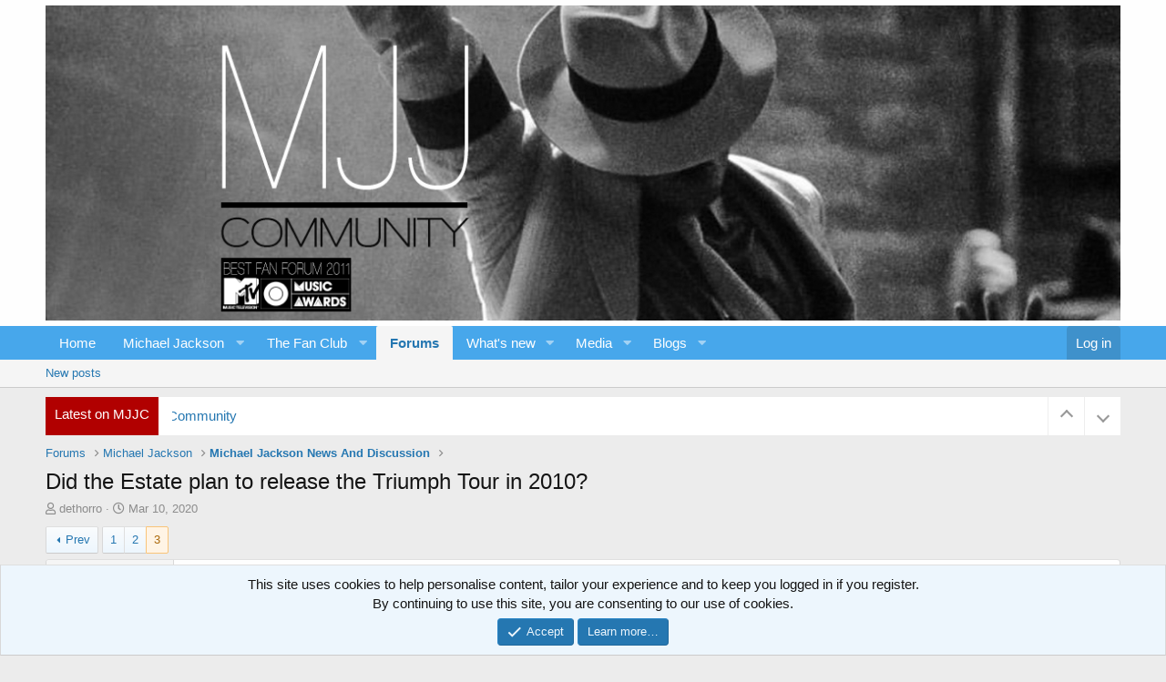

--- FILE ---
content_type: text/html; charset=utf-8
request_url: https://www.mjjcommunity.com/threads/did-the-estate-plan-to-release-the-triumph-tour-in-2010.143977/page-3
body_size: 26774
content:
<!DOCTYPE html>
<html id="XF" lang="en-US" dir="LTR"
	data-app="public"
	data-template="thread_view"
	data-container-key="node-11"
	data-content-key="thread-143977"
	data-logged-in="false"
	data-cookie-prefix="xf_"
	data-csrf="1769884626,dd9c2a48398cdcb59d3d2c580f258eba"
	class="has-no-js template-thread_view"
	>
<head>
	<meta charset="utf-8" />
	<meta http-equiv="X-UA-Compatible" content="IE=Edge" />
	<meta name="viewport" content="width=device-width, initial-scale=1, viewport-fit=cover">

	
	
	

	<title>Did the Estate plan to release the Triumph Tour in 2010? | Page 3 | MJJCommunity | Michael Jackson Community</title>

	<link rel="manifest" href="/webmanifest.php">
	
		<meta name="theme-color" content="#fefefe" />
	

	<meta name="apple-mobile-web-app-title" content="MJJCommunity">
	
		<link rel="apple-touch-icon" href="/data/assets/logo/iconv1.png">
	

	
		
		<meta name="description" content="It might be a bit tricky since WRN was there for the first month of Triumph and there&#039;s no evidence any footage from early shows still exists.

Memphis 1981..." />
		<meta property="og:description" content="It might be a bit tricky since WRN was there for the first month of Triumph and there&#039;s no evidence any footage from early shows still exists.

Memphis 1981 (the first night of the tour) still exists, but the owner of the tape is extremely secretive. I got a couple glimpses of more stuff..." />
		<meta property="twitter:description" content="It might be a bit tricky since WRN was there for the first month of Triumph and there&#039;s no evidence any footage from early shows still exists.

Memphis 1981 (the first night of the tour) still..." />
	
	
		<meta property="og:url" content="https://www.mjjcommunity.com/threads/did-the-estate-plan-to-release-the-triumph-tour-in-2010.143977/" />
	
		<link rel="canonical" href="https://www.mjjcommunity.com/threads/did-the-estate-plan-to-release-the-triumph-tour-in-2010.143977/page-3" />
	
		<link rel="prev" href="/threads/did-the-estate-plan-to-release-the-triumph-tour-in-2010.143977/page-2" />
	

	
		
	
	
	<meta property="og:site_name" content="MJJCommunity | Michael Jackson Community" />


	
	
		
	
	
	<meta property="og:type" content="website" />


	
	
		
	
	
	
		<meta property="og:title" content="Did the Estate plan to release the Triumph Tour in 2010?" />
		<meta property="twitter:title" content="Did the Estate plan to release the Triumph Tour in 2010?" />
	


	
	
	
	

	
	

	


	<link rel="preload" href="/styles/fonts/fa/fa-regular-400.woff2?_v=5.15.3" as="font" type="font/woff2" crossorigin="anonymous" />


	<link rel="preload" href="/styles/fonts/fa/fa-solid-900.woff2?_v=5.15.3" as="font" type="font/woff2" crossorigin="anonymous" />


<link rel="preload" href="/styles/fonts/fa/fa-brands-400.woff2?_v=5.15.3" as="font" type="font/woff2" crossorigin="anonymous" />

	<link rel="stylesheet" href="/css.php?css=public%3Anormalize.css%2Cpublic%3Afa.css%2Cpublic%3Acore.less%2Cpublic%3Aapp.less&amp;s=1&amp;l=1&amp;d=1766179360&amp;k=58218d8bf9c926b3cf3cfe550f6bbc6f342a1a97" />

	

<link rel="stylesheet" href="/css.php?css=public%3Abb_code.less%2Cpublic%3Alightbox.less%2Cpublic%3Amessage.less%2Cpublic%3Anotices.less%2Cpublic%3Aozzmodz_badges.less%2Cpublic%3Ashare_controls.less%2Cpublic%3Aultimatecustoms.less%2Cpublic%3Aextra.less&amp;s=1&amp;l=1&amp;d=1766179360&amp;k=b4803e5ee33b230af8433b30c53bbe72395f3ad7" />



	
		<script src="/js/xf/preamble.min.js?_v=ca4ad87e"></script>
	


	
		<link rel="icon" type="image/png" href="https://www.mjjcommunity.com/data/assets/logo/favicon.png" sizes="32x32" />
	
	

<style>
.node--read .node-icon {
	opacity: 0.4 !important;
}
.node--read .node-icon-fix {
	opacity: 0.4 !important;
}
.cn-left .node-icon-svg, .cn-left .node-icon-fix {
	width:30px !important;
}	
	
.cn-left .node-icon-svg img{
	height:30px !important;
}

.cn-left .node-icon {
	padding:0px !important;
	width:30px !important;
}

.cn-right {
	padding-top: 5px;
}
	
.node-body img {
	display: flex;
	width: 150px;
}	

.cn-left img {
	display: inline-flex !important;
}

.node-icon-svg {
	display: table-cell;
  vertical-align: middle;
  text-align: center;
  width: 90px;
  flex-shrink: 0;
}




.custom-nodes {
	display:flex; 
  align-items:center; 
  justify-content:start;
}

.custom-nodes .node-icon, .custom-nodes .node-icon-fix {
	padding: 10px 0 10px 10px !important;
}


.custom-nodes .node-icon-fix i {
	font-size:18px;
}

.cn-left, 
.cn-right {
	display:inline-flex; 
  vertical-align:middle;
}

.cn-left 	.node-icon i {
		font-size:16px;
}

.cn-right {
	padding-left:10px;
}

.node-main-empty {
	margin-left:1% !important;
	padding-left: 1% !important;
}
.nd-icon img {
	max-width:90px !important;
}

.node-icon-fix-verti img {border-radius:5px;}


  
.node-icon-fix i {
    display: block;
    line-height: 1.125;
    font-size: 32px;
}  
.node-icon-fix {
    display: table-cell;
    vertical-align: middle;
    text-align: center;
    width: 46px;
    padding: 10px 0 10px 10px;
}	
.node-icon-fix-verti {
    display: table-cell;
    vertical-align: middle;
    text-align: center;
}	
.node-body img {max-width:auto;  border-radius:5px; }

@-webkit-keyframes fadeInLeft {
  from {
    opacity: 0;
    -webkit-transform: translate3d(-100%, 0, 0);
    transform: translate3d(-100%, 0, 0);
  }

  to {
    opacity: 1;
    -webkit-transform: translate3d(0, 0, 0);
    transform: translate3d(0, 0, 0);
  }
}

@keyframes fadeInLeft {
  from {
    opacity: 0;
    -webkit-transform: translate3d(-100%, 0, 0);
    transform: translate3d(-100%, 0, 0);
  }

  to {
    opacity: 1;
    -webkit-transform: translate3d(0, 0, 0);
    transform: translate3d(0, 0, 0);
  }
}

.fadeInLeft {
  -webkit-animation-name: fadeInLeft;
  animation-name: fadeInLeft;
}
.animated {
  -webkit-animation-duration: 1s;
  animation-duration: 1s;
  -webkit-animation-fill-mode: both;
  animation-fill-mode: both;
}
</style>
</head>
<body data-template="thread_view">

<div class="p-pageWrapper" id="top">





<header class="p-header" id="header">
	<div class="p-header-inner">
		<div class="p-header-content">

			<div class="p-header-logo p-header-logo--image">
				<a href="https://www.mjjcommunity.com">
					<img src="/data/assets/logo/forumbanner.png" srcset="" alt="MJJCommunity | Michael Jackson Community"
						width="1200" height="352" />
				</a>
			</div>

			
		</div>
	</div>
</header>





	<div class="p-navSticky p-navSticky--primary" data-xf-init="sticky-header">
		
	<nav class="p-nav">
		<div class="p-nav-inner">
			<button type="button" class="button--plain p-nav-menuTrigger button" data-xf-click="off-canvas" data-menu=".js-headerOffCanvasMenu" tabindex="0" aria-label="Menu"><span class="button-text">
				<i aria-hidden="true"></i>
			</span></button>

			<div class="p-nav-smallLogo">
				<a href="https://www.mjjcommunity.com">
					<img src="/data/assets/logo/forumbanner.png" srcset="" alt="MJJCommunity | Michael Jackson Community"
						width="1200" height="352" />
				</a>
			</div>

			<div class="p-nav-scroller hScroller" data-xf-init="h-scroller" data-auto-scroll=".p-navEl.is-selected">
				<div class="hScroller-scroll">
					<ul class="p-nav-list js-offCanvasNavSource">
					
						<li>
							
	<div class="p-navEl " >
		

			
	
	<a href="/"
		class="p-navEl-link "
		
		data-xf-key="1"
		data-nav-id="EWRporta">Home</a>


			

		
		
	</div>

						</li>
					
						<li>
							
	<div class="p-navEl " data-has-children="true">
		

			
				<a data-xf-key="2"
					data-xf-click="menu"
					data-menu-pos-ref="< .p-navEl"
					class="p-navEl-linkHolder"
					role="button"
					tabindex="0"
					aria-expanded="false"
					aria-haspopup="true">
					
	
	<span 
		class="p-navEl-link p-navEl-link--menuTrigger "
		
		
		data-nav-id="mjjchome1">Michael Jackson</span>

				</a>
			

		
		
			<div class="menu menu--structural" data-menu="menu" aria-hidden="true">
				<div class="menu-content">
					
						
	
	
	<a href="https://www.mjjcommunity.com/threads/biography.200515"
		class="menu-linkRow u-indentDepth0 js-offCanvasCopy "
		
		
		data-nav-id="mjjchome1_3">Biography</a>

	

					
						
	
	
	<a href="https://www.mjjcommunity.com/threads/discography.200514"
		class="menu-linkRow u-indentDepth0 js-offCanvasCopy "
		
		
		data-nav-id="mjjchome1_4">Discography</a>

	

					
						
	
	
	<a href="https://www.mjjcommunity.com/threads/videography.200513/"
		class="menu-linkRow u-indentDepth0 js-offCanvasCopy "
		
		
		data-nav-id="mjjchome1_5">Videography</a>

	

					
						
	
	
	<a href="https://www.mjjcommunity.com/threads/charitable-contributions.200504/"
		class="menu-linkRow u-indentDepth0 js-offCanvasCopy "
		
		
		data-nav-id="mjjchome1_6">Charitable Contributions</a>

	

					
						
	
	
	<a href="https://www.mjjcommunity.com/threads/awards-achievements.200505/"
		class="menu-linkRow u-indentDepth0 js-offCanvasCopy "
		
		
		data-nav-id="mjjchome1_7">Awards & Achievements</a>

	

					
						
	
	
	<a href="https://www.mjjcommunity.com/threads/michael-jackson-faqs.200512/"
		class="menu-linkRow u-indentDepth0 js-offCanvasCopy "
		
		
		data-nav-id="mjjchome1_8">Michael Jackson FAQs</a>

	

					
						
	
	
	<a href="https://www.mjjcommunity.com/threads/speeches-statements.200503/"
		class="menu-linkRow u-indentDepth0 js-offCanvasCopy "
		
		
		data-nav-id="mjjchome1_9">Speeches & Statements</a>

	

					
						
	
	
	<span 
		class="menu-linkRow u-indentDepth0 js-offCanvasCopy "
		
		
		data-nav-id="mjjchome1_17">His Tours</span>

	
		
			
	
	
	<a href="https://www.mjjcommunity.com/threads/victory-tour.200483"
		class="menu-linkRow u-indentDepth1 js-offCanvasCopy "
		
		
		data-nav-id="mjjchome1_18">Victory Tour</a>

	

		
			
	
	
	<a href="https://www.mjjcommunity.com/threads/bad-tour.200484"
		class="menu-linkRow u-indentDepth1 js-offCanvasCopy "
		
		
		data-nav-id="mjjchome1_19">Bad Tour</a>

	

		
			
	
	
	<a href="https://www.mjjcommunity.com/threads/dangerous-tour.200485"
		class="menu-linkRow u-indentDepth1 js-offCanvasCopy "
		
		
		data-nav-id="mjjchome1_20">Dangerous Tour</a>

	

		
			
	
	
	<a href="https://www.mjjcommunity.com/threads/history-tour.200486"
		class="menu-linkRow u-indentDepth1 js-offCanvasCopy "
		
		
		data-nav-id="mjjchome1_21">History Tour</a>

	

		
		
			<hr class="menu-separator" />
		
	

					
				</div>
			</div>
		
	</div>

						</li>
					
						<li>
							
	<div class="p-navEl " data-has-children="true">
		

			
				<a data-xf-key="3"
					data-xf-click="menu"
					data-menu-pos-ref="< .p-navEl"
					class="p-navEl-linkHolder"
					role="button"
					tabindex="0"
					aria-expanded="false"
					aria-haspopup="true">
					
	
	<span 
		class="p-navEl-link p-navEl-link--menuTrigger "
		
		
		data-nav-id="mjjchome2">The Fan Club</span>

				</a>
			

		
		
			<div class="menu menu--structural" data-menu="menu" aria-hidden="true">
				<div class="menu-content">
					
						
	
	
	<a href="https://www.mjjcommunity.com/threads/about-us.200464"
		class="menu-linkRow u-indentDepth0 js-offCanvasCopy "
		
		
		data-nav-id="mjjchome1_22">About Us</a>

	

					
						
	
	
	<a href="https://www.mjjcommunity.com/ewr-porta/categories/mjjcs-exclusive-q-a.3/"
		class="menu-linkRow u-indentDepth0 js-offCanvasCopy "
		
		
		data-nav-id="mjjchome1_23">MJJC's Exclusive Q&A</a>

	

					
						
	
	
	<a href="https://www.mjjcommunity.com/chat"
		class="menu-linkRow u-indentDepth0 js-offCanvasCopy "
		 target="_blank"
		
		data-nav-id="chat_rooms">Chat Rooms</a>

	

					
						
	
	
	<a href="https://www.mjjcommunity.com/misc/contact"
		class="menu-linkRow u-indentDepth0 js-offCanvasCopy "
		
		
		data-nav-id="contact_us">Contact Us</a>

	

					
				</div>
			</div>
		
	</div>

						</li>
					
						<li>
							
	<div class="p-navEl is-selected" data-has-children="true">
		

			
	
	<a href="/forums/"
		class="p-navEl-link p-navEl-link--splitMenu "
		
		
		data-nav-id="forums">Forums</a>


			<a data-xf-key="4"
				data-xf-click="menu"
				data-menu-pos-ref="< .p-navEl"
				class="p-navEl-splitTrigger"
				role="button"
				tabindex="0"
				aria-label="Toggle expanded"
				aria-expanded="false"
				aria-haspopup="true"></a>

		
		
			<div class="menu menu--structural" data-menu="menu" aria-hidden="true">
				<div class="menu-content">
					
						
	
	
	<a href="/whats-new/posts/"
		class="menu-linkRow u-indentDepth0 js-offCanvasCopy "
		
		
		data-nav-id="newPosts">New posts</a>

	

					
				</div>
			</div>
		
	</div>

						</li>
					
						<li>
							
	<div class="p-navEl " data-has-children="true">
		

			
	
	<a href="/whats-new/"
		class="p-navEl-link p-navEl-link--splitMenu "
		
		
		data-nav-id="whatsNew">What's new</a>


			<a data-xf-key="5"
				data-xf-click="menu"
				data-menu-pos-ref="< .p-navEl"
				class="p-navEl-splitTrigger"
				role="button"
				tabindex="0"
				aria-label="Toggle expanded"
				aria-expanded="false"
				aria-haspopup="true"></a>

		
		
			<div class="menu menu--structural" data-menu="menu" aria-hidden="true">
				<div class="menu-content">
					
						
	
	
	<a href="/whats-new/posts/"
		class="menu-linkRow u-indentDepth0 js-offCanvasCopy "
		 rel="nofollow"
		
		data-nav-id="whatsNewPosts">New posts</a>

	

					
						
	
	
	<a href="/whats-new/media/"
		class="menu-linkRow u-indentDepth0 js-offCanvasCopy "
		 rel="nofollow"
		
		data-nav-id="xfmgWhatsNewNewMedia">New media</a>

	

					
						
	
	
	<a href="/whats-new/media-comments/"
		class="menu-linkRow u-indentDepth0 js-offCanvasCopy "
		 rel="nofollow"
		
		data-nav-id="xfmgWhatsNewMediaComments">New media comments</a>

	

					
						
	
	
	<a href="/whats-new/ubs-blog-entries/"
		class="menu-linkRow u-indentDepth0 js-offCanvasCopy "
		 rel="nofollow"
		
		data-nav-id="xaUbsWhatsNewNewBlogEntries">New blog entries</a>

	

					
						
	
	
	<a href="/whats-new/ubs-comments/"
		class="menu-linkRow u-indentDepth0 js-offCanvasCopy "
		 rel="nofollow"
		
		data-nav-id="xaUbsWhatsNewBlogEntryComments">New blog entry comments</a>

	

					
						
	
	
	<a href="/whats-new/latest-activity"
		class="menu-linkRow u-indentDepth0 js-offCanvasCopy "
		 rel="nofollow"
		
		data-nav-id="latestActivity">Latest activity</a>

	

					
				</div>
			</div>
		
	</div>

						</li>
					
						<li>
							
	<div class="p-navEl " data-has-children="true">
		

			
	
	<a href="/media/"
		class="p-navEl-link p-navEl-link--splitMenu "
		
		
		data-nav-id="xfmg">Media</a>


			<a data-xf-key="6"
				data-xf-click="menu"
				data-menu-pos-ref="< .p-navEl"
				class="p-navEl-splitTrigger"
				role="button"
				tabindex="0"
				aria-label="Toggle expanded"
				aria-expanded="false"
				aria-haspopup="true"></a>

		
		
			<div class="menu menu--structural" data-menu="menu" aria-hidden="true">
				<div class="menu-content">
					
						
	
	
	<a href="/whats-new/media/"
		class="menu-linkRow u-indentDepth0 js-offCanvasCopy "
		 rel="nofollow"
		
		data-nav-id="xfmgNewMedia">New media</a>

	

					
						
	
	
	<a href="/whats-new/media-comments/"
		class="menu-linkRow u-indentDepth0 js-offCanvasCopy "
		 rel="nofollow"
		
		data-nav-id="xfmgNewComments">New comments</a>

	

					
				</div>
			</div>
		
	</div>

						</li>
					
						<li>
							
	<div class="p-navEl " data-has-children="true">
		

			
	
	<a href="/blog/"
		class="p-navEl-link p-navEl-link--splitMenu "
		
		
		data-nav-id="xa_ubs">Blogs</a>


			<a data-xf-key="7"
				data-xf-click="menu"
				data-menu-pos-ref="< .p-navEl"
				class="p-navEl-splitTrigger"
				role="button"
				tabindex="0"
				aria-label="Toggle expanded"
				aria-expanded="false"
				aria-haspopup="true"></a>

		
		
			<div class="menu menu--structural" data-menu="menu" aria-hidden="true">
				<div class="menu-content">
					
						
	
	
	<a href="/whats-new/ubs-blog-entries/"
		class="menu-linkRow u-indentDepth0 js-offCanvasCopy "
		 rel="nofollow"
		
		data-nav-id="xa_ubsNewBlogEntries">New entries</a>

	

					
						
	
	
	<a href="/whats-new/ubs-comments/"
		class="menu-linkRow u-indentDepth0 js-offCanvasCopy "
		 rel="nofollow"
		
		data-nav-id="xa_ubsNewComments">New comments</a>

	

					
						
	
	
	<a href="/blog/blog/"
		class="menu-linkRow u-indentDepth0 js-offCanvasCopy "
		
		
		data-nav-id="xa_ubsBlogList">Blog list</a>

	

					
				</div>
			</div>
		
	</div>

						</li>
					
					</ul>
				</div>
			</div>

			<div class="p-nav-opposite">
				<div class="p-navgroup p-account p-navgroup--guest">
					
						<a href="/login/" class="p-navgroup-link p-navgroup-link--textual p-navgroup-link--logIn"
							data-xf-click="overlay" data-follow-redirects="on">
							<span class="p-navgroup-linkText">Log in</span>
						</a>
						
					
				</div>

				<div class="p-navgroup p-discovery p-discovery--noSearch">
					<a href="/whats-new/"
						class="p-navgroup-link p-navgroup-link--iconic p-navgroup-link--whatsnew"
						aria-label="What&#039;s new"
						title="What&#039;s new">
						<i aria-hidden="true"></i>
						<span class="p-navgroup-linkText">What's new</span>
					</a>

					
				</div>
			</div>
		</div>
	</nav>

	</div>
	
	
		<div class="p-sectionLinks">
			<div class="p-sectionLinks-inner hScroller" data-xf-init="h-scroller">
				<div class="hScroller-scroll">
					<ul class="p-sectionLinks-list">
					
						<li>
							
	<div class="p-navEl " >
		

			
	
	<a href="/whats-new/posts/"
		class="p-navEl-link "
		
		data-xf-key="alt+1"
		data-nav-id="newPosts">New posts</a>


			

		
		
	</div>

						</li>
					
					</ul>
				</div>
			</div>
		</div>
	



<div class="offCanvasMenu offCanvasMenu--nav js-headerOffCanvasMenu" data-menu="menu" aria-hidden="true" data-ocm-builder="navigation">
	<div class="offCanvasMenu-backdrop" data-menu-close="true"></div>
	<div class="offCanvasMenu-content">
		<div class="offCanvasMenu-header">
			Menu
			<a class="offCanvasMenu-closer" data-menu-close="true" role="button" tabindex="0" aria-label="Close"></a>
		</div>
		
			<div class="p-offCanvasRegisterLink">
				<div class="offCanvasMenu-linkHolder">
					<a href="/login/" class="offCanvasMenu-link" data-xf-click="overlay" data-menu-close="true">
						Log in
					</a>
				</div>
				<hr class="offCanvasMenu-separator" />
				
			</div>
		
		<div class="js-offCanvasNavTarget"></div>
		<div class="offCanvasMenu-installBanner js-installPromptContainer" style="display: none;" data-xf-init="install-prompt">
			<div class="offCanvasMenu-installBanner-header">Install the app</div>
			<button type="button" class="js-installPromptButton button"><span class="button-text">Install</span></button>
			<template class="js-installTemplateIOS">
				<div class="overlay-title">How to install the app on iOS</div>
				<div class="block-body">
					<div class="block-row">
						<p>
							Follow along with the video below to see how to install our site as a web app on your home screen.
						</p>
						<p style="text-align: center">
							<video src="/styles/default/xenforo/add_to_home.mp4"
								width="280" height="480" autoplay loop muted playsinline></video>
						</p>
						<p>
							<small><strong>Note:</strong> This feature may not be available in some browsers.</small>
						</p>
					</div>
				</div>
			</template>
		</div>
	</div>
</div>

<div class="p-body">
	<div class="p-body-inner">
	
		<style>
.news-ticker {
  background: #fff;
  position: relative;
  height: 42px;
  margin-bottom:10px;
  color: #fff; 
}
@media (min-width: 768px) {
    .news-ticker { margin-top: 0; } 
}
.news-ticker-label {
    padding: 10px;
    width: auto;
    float: left;
    margin-right: 15px;
    line-height: normal;
    height: 100%;
    color: #000; 
}
@media (max-width: 575px) {
    .news-ticker-label { } 
}
.news-ticker-box {
    height: 100%;
    padding-top: 10px;
    overflow: hidden; 
}
	
@media (max-width: 575px) {
      .news-ticker-box {
        padding-left: 10px;
        padding-right: 120px; } }
    .news-ticker-box ul {
      width: 100%;
      list-style-type: none !important;
      padding: 0;
      margin: 0; }
      .news-ticker-box ul li a {
        text-decoration: none; }
  .news-ticker-controls {
    display: -webkit-box;
    display: -ms-flexbox;
    display: flex;
    position: absolute;
    height: 100%;
    right: 0;
    top: 0; }
    .news-ticker-controls button {
	  background: #fff;
	  color: #fff; 
      height: 100%;
      padding: 0;
      width: 40px;
      border-color: #eeeeee;
      border-style: solid;
      border-width: 0 0 0 1px;
      cursor: pointer;
      display: inline-block; }
      .news-ticker-controls button.news-ticker-arrow {
        margin: 0;
        display: inline-block;
        position: relative; }
        .news-ticker-controls button.news-ticker-arrow:after {
          border-color: #999;
          border-bottom-style: solid;
          border-bottom-width: 2px;
          border-right-style: solid;
          border-right-width: 2px;
          content: '';
          display: inline-block;
          height: 8px;
          left: 50%;
          position: absolute;
          top: 50%;
          width: 8px; }
      .news-ticker-controls button.news-ticker-pause {
        position: relative;
        display: inline-block; }
        .news-ticker-controls button.news-ticker-pause:before {
          position: absolute;
          content: "";
          width: 10px;
          height: 10px;
          border-color: #999;
          border-style: solid;
          border-width: 0 2px 0;
          -webkit-transform: translate(-50%, -50%);
              -ms-transform: translate(-50%, -50%);
                  transform: translate(-50%, -50%);
          left: 50%;
          top: 50%; }
    .news-ticker-controls.news-ticker-horizontal-controls button.news-ticker-prev:after {
      -webkit-transform: translate(-50%, -50%) rotate(135deg);
          -ms-transform: translate(-50%, -50%) rotate(135deg);
              transform: translate(-50%, -50%) rotate(135deg); }
    .news-ticker-controls.news-ticker-horizontal-controls button.news-ticker-next:after {
      -webkit-transform: translate(-50%, -50%) rotate(315deg);
          -ms-transform: translate(-50%, -50%) rotate(315deg);
              transform: translate(-50%, -50%) rotate(315deg); }
    .news-ticker-controls.news-ticker-vertical-controls button.news-ticker-prev:after {
      -webkit-transform: translate(-50%, -50%) rotate(225deg);
          -ms-transform: translate(-50%, -50%) rotate(225deg);
              transform: translate(-50%, -50%) rotate(225deg); }
    .news-ticker-controls.news-ticker-vertical-controls button.news-ticker-next:after {
      -webkit-transform: translate(-50%, -50%) rotate(405deg);
          -ms-transform: translate(-50%, -50%) rotate(405deg);
              transform: translate(-50%, -50%) rotate(405deg); }
@media (max-width: 650px) {
	.ticker {width:200px;}
}
</style>

<script src="https://code.jquery.com/jquery-1.12.4.min.js"></script>
<script>
(function($){
	'use strict';
	$.fn.AcmeTicker = function(options) {
		/*Merge options and default options*/
		let opts = $.extend({}, $.fn.AcmeTicker.defaults, options);

		/*Functions Scope*/
		let thisTicker = $(this), intervalID, timeoutID, isPause = false;

		/*Always wrap, used in many place*/
		thisTicker.wrap("<div class='acmeticker-wrap'></div>");

		/*Wrap is always relative*/
		thisTicker.parent().css({
			position: 'relative'
		})
		/*Hide expect first*/
		thisTicker.children("li").not(":first").hide();

		/*Lets init*/
		init();
		function init(){
			switch (opts.type) {
				case 'vertical':
				case 'horizontal':
					vertiZontal()
					break;

				case 'marquee':
					marQuee()
					break;

				case 'typewriter':
					typeWriter()
					break;

				default:
					break
			}
		}

		/*Vertical - horizontal
		* **Do not change code lines*/
		function vertiZontal(prevNext = false){
		    let speed = opts.speed,
				autoplay = opts.autoplay,
				direction = opts.direction;

			if( prevNext){
				speed = 0;
				autoplay = 0;
				clearInterval(intervalID);
				intervalID = false;
			}

			function play(){
				if( isPause){
					clearInterval(intervalID);
					intervalID = false;
					return false;
				}
				let dChild,
					eqType,
					mType,
					mVal;

				dChild = thisTicker.find('li:first');
				if(direction === 'up' || direction === 'right'){
					eqType = '-=';
				}
				else{
					eqType = '+=';
				}
				if(opts.type === 'horizontal' ){
					mType = 'left';
					mVal = dChild.outerWidth(true);
				}
				else{
					mType = 'margin-top';
					mVal = dChild.outerHeight(true);
				}
				if( prevNext === 'prev'){
					thisTicker.find('li:last').detach().prependTo(thisTicker);
				}
				else{
					dChild.detach().appendTo(thisTicker);
				}

				thisTicker.find('li').css({
					opacity: '0',
					display: 'none'
				});
				thisTicker.find('li:first').css({
					opacity: '1',
					position: 'absolute',
					display: 'block',
					[mType]: eqType + mVal + 'px',
				});
				thisTicker.find('li:first').animate(
					{[mType]: '0px'},
					speed,
					function () {
						clearInterval(intervalID);
						intervalID = false;
						vertiZontal();
					});
			}
            if( intervalID){
                return false
            }
			intervalID = setInterval(play, autoplay);
		}
		
		/*Type-Writer
		* **Do not change code lines*/
		function typeWriter( prevNext = false ) {
			if( isPause){
				return false;
			}
			if( prevNext){
				clearInterval(intervalID);
				intervalID = false;

				clearTimeout(timeoutID);
				timeoutID = false;
				
				if( prevNext === 'prev'){
					thisTicker.find('li:last').detach().prependTo(thisTicker);
				}
				else{
					thisTicker.find('li:first').detach().appendTo(thisTicker);
				}
			}

			let speed = opts.speed,
				autoplay = opts.autoplay,
				typeEl = thisTicker.find('li:first'),
				wrapEl = typeEl.children(),
				count = 0;

			if( typeEl.attr('data-text')){
				wrapEl.text(typeEl.attr('data-text'))
			}

			let allText = typeEl.text();

			thisTicker.find('li').css({
				opacity: '0',
				display: 'none'
			});

			function tNext() {
				thisTicker.find('li:first').detach().appendTo(thisTicker);

				clearTimeout(timeoutID);
				timeoutID = false;

				typeWriter();
			}

			function type() {
				count++;
				let typeText =  allText.substring(0, count);
				if( !typeEl.attr('data-text')){
					typeEl.attr('data-text',allText);
				}

				if ( count <= allText.length ){
					wrapEl.text(typeText);
					typeEl.css({
						opacity: '1',
						display: 'block',
					});
				}
				else{
					clearInterval(intervalID);
					intervalID = false;
					timeoutID = setTimeout(tNext, autoplay);
				}
			}
			if( !intervalID){
				intervalID = setInterval(type, speed);
			}
		}

		/*marQuee
		* **Do not change code lines*/
		function marQuee() {
			/*Marquee Special*/
			let speed = opts.speed,
				direction = opts.direction,
				wrapWidth,
				dir = 'left',
				totalTravel,
				defTiming,
				listWidth = 0,
				mPause = false;

			mInit();
			function mInit(){
				thisTicker.css({
					position: 'absolute'
				})
				thisTicker.find('li').css({
					display: 'inline-block',
					marginRight: '10px',
				});
				let tickerList = thisTicker.find("li");
				wrapWidth = thisTicker.parent().outerWidth(true);

				if( direction === 'right'){
					dir = 'right'
				}

				/*Calculating ticker width*/
				thisTicker.width(10000);/*temporary width to prevent inline elements wrapping to initial width of ticker*/
				tickerList.each(function() {
					listWidth += $(this).outerWidth(true)+5;/*+5 for some missing px*/
				});
				thisTicker.width(listWidth);

				totalTravel = listWidth + wrapWidth;
				defTiming = totalTravel / speed;

				marQueeIt(listWidth, listWidth/speed);
			}

			function marQueeIt(lPos, lSpeed) {
				thisTicker.animate(
					{ [dir]: '-=' + lPos },
					lSpeed,
					"linear",
					function() {
						thisTicker.css({
							[dir]: wrapWidth
						});
						marQueeIt(totalTravel, defTiming);
					}
				);
			}

			function mRestart(){
				let offset = thisTicker.offset(),
					rOffset = direction === 'right'?(listWidth-offset.left):offset.left,
					remainingSpace = rOffset + listWidth,
					remainingTime = remainingSpace/speed;

				marQueeIt(remainingSpace, remainingTime);
			}
			function mToggle(){
				console.log('mToggle')

				mPause = !mPause;
				$(document).trigger('acmeTickerToggle', thisTicker, mPause)
				if( mPause){
					thisTicker.stop();
				}
				else{
					mRestart();
				}
			}

			opts.controls.toggle && opts.controls.toggle.on('click', function(e){
				mToggle();
			});
			if(opts.pauseOnHover){
				thisTicker.mouseenter(function(){
					thisTicker.stop();
				}).mouseleave(function(){
					mRestart();
				});
			}
			if(opts.pauseOnFocus){
				thisTicker.focusin(function(){
					thisTicker.stop();
				}).focusout(function(){
					mRestart();
				});
			}
		}
		/*marQuee End*/

		/*Actions/Controls*/
		if( opts.type !== 'marquee'){
			opts.controls.prev && opts.controls.prev.on('click', function(e){
				e.preventDefault();
				switch (opts.type) {
					case 'typewriter':
						typeWriter('prev')
						break;

					default:
						vertiZontal('prev')
						break
				}
			});
			opts.controls.next && opts.controls.next.on('click', function(e){
				e.preventDefault();
				switch (opts.type) {
					case 'typewriter':
						typeWriter('next')
						break;

					default:
						vertiZontal('next')
						break
				}
			});
			function restart(){
				if( !isPause){
					init();
				}
			}
			opts.controls.toggle && opts.controls.toggle.on('click', function(e){
				e.preventDefault();
				isPause = !isPause;
				$(document).trigger('acmeTickerToggle', thisTicker, isPause)
				restart();

			});
			if(opts.pauseOnHover){
				thisTicker.mouseenter(function(){
					isPause = true;
				}).mouseleave(function(){
					isPause = false;
				});
				restart();
			}
			if(opts.pauseOnFocus){
				thisTicker.focusin(function(){
					isPause = true;
				}).focusout(function(){
					isPause = false;
				});
				restart();
			}
		}
	};

	// plugin defaults - added as a property on our plugin function
	$.fn.AcmeTicker.defaults = {
		/*Note: Marquee only take speed not autoplay*/
		type:'horizontal',/*vertical/horizontal/marquee/typewriter*/
		autoplay: 2000,/*true/false/number*/ /*For vertical/horizontal 4000*//*For typewriter 2000*/
		speed: 50,/*true/false/number*/ /*For vertical/horizontal 600*//*For marquee 0.05*//*For typewriter 50*/
		direction: 'up',/*up/down/left/right*//*For vertical up/down*//*For horizontal/marquee right/left*//*For typewriter direction doesnot work*/
		pauseOnFocus: true,
		pauseOnHover: true,
		controls: {
			prev: '',/*Can be used for vertical/horizontal/typewriter*//*not work for marquee*/
			next: '',/*Can be used for vertical/horizontal/typewriter*//*not work for marquee*/
			toggle: ''/*Can be used for vertical/horizontal/marquee/typewriter*/
		}
	};
})(jQuery);

</script>



<div class="news-ticker">
    <div class="news-ticker-label" style="color:#ffffff; max-width:140px; background:#b10000;">
		<span>Latest on MJJC</span>
	</div>
    <div class="news-ticker-box">
        <ul class="my-news-ticker">
			
				<li><a href="https://www.mjjcommunity.com/forums/michael-jackson-news-and-discussion.11/" >Latest Michael Jackson News</a></li>
			
				<li><a href="https://www.mjjcommunity.com/misc/contact" >Click Here to Join Our Community</a></li>
			
				<li><a href="https://x.com/MJJCommunity" >Follow us on X</a></li>
			
				<li><a href="https://www.mjjcommunity.com/chat" >Wanna talk Michael? Come join the chat rooms</a></li>
			
				<li><a href="https://www.mjjcommunity.com/threads/the-michael-jackson-chart-watch.134848/" >The Michael Jackson Chart Watch</a></li>
			
				<li><a href="https://www.patreon.com/mjjcommunity" >Become an MJJC Patron</a></li>
			
				<li><a href="https://www.mjjcommunity.com/ewr-porta/categories/mjjcs-exclusive-q-a.3/" >MJJC Exclusive Q&amp;A - We talk to the family and those in and around Michael</a></li>
			
				<li><a href="https://www.mjjcommunity.com/chat" >Join us in the Chat Rooms</a></li>
			
				<li><a href="https://www.facebook.com/MJJCommunityOfficial" >Find us on Facebook</a></li>
			
        </ul>
    </div>
    <div class="news-ticker-controls news-ticker-vertical-controls">
        <button class="news-ticker-arrow news-ticker-prev"></button>
        <button class="news-ticker-arrow news-ticker-next"></button>
    </div>
</div>
<script type="text/javascript">
    jQuery(document).ready(function ($) {
        $('.my-news-ticker').AcmeTicker({
            type:'horizontal',/*vertical/horizontal/Marquee/type*/
            direction: 'right',/*up/down/left/right*/
            speed:800,/*true/false/number*/ /*For vertical/horizontal 600*//*For marquee 0.05*//*For typewriter 50*/
            controls: {
                prev: $('.news-ticker-prev'),/*Can be used for vertical/horizontal/typewriter*//*not work for marquee*/
                next: $('.news-ticker-next'),/*Can be used for vertical/horizontal/typewriter*//*not work for marquee*/
                toggle: $('.news-ticker-pause')/*Can be used for vertical/horizontal/marquee/typewriter*/
            }
        });
    })

</script>
		
	

		<!--XF:EXTRA_OUTPUT-->

		

		

		
		
	
		<ul class="p-breadcrumbs "
			itemscope itemtype="https://schema.org/BreadcrumbList">
		
			

			
			

			

			
				
				
	<li itemprop="itemListElement" itemscope itemtype="https://schema.org/ListItem">
		<a href="/forums/" itemprop="item">
			<span itemprop="name">Forums</span>
		</a>
		<meta itemprop="position" content="1" />
	</li>

			
			
				
				
	<li itemprop="itemListElement" itemscope itemtype="https://schema.org/ListItem">
		<a href="/forums/#michael-jackson.344" itemprop="item">
			<span itemprop="name">Michael Jackson</span>
		</a>
		<meta itemprop="position" content="2" />
	</li>

			
				
				
	<li itemprop="itemListElement" itemscope itemtype="https://schema.org/ListItem">
		<a href="/forums/michael-jackson-news-and-discussion.11/" itemprop="item">
			<span itemprop="name">Michael Jackson News And Discussion</span>
		</a>
		<meta itemprop="position" content="3" />
	</li>

			

		
		</ul>
	

		


		
	<noscript class="js-jsWarning"><div class="blockMessage blockMessage--important blockMessage--iconic u-noJsOnly">JavaScript is disabled. For a better experience, please enable JavaScript in your browser before proceeding.</div></noscript>

		
	<div class="blockMessage blockMessage--important blockMessage--iconic js-browserWarning" style="display: none">You are using an out of date browser. It  may not display this or other websites correctly.<br />You should upgrade or use an <a href="https://www.google.com/chrome/" target="_blank" rel="noopener">alternative browser</a>.</div>


		
			<div class="p-body-header">
			
				
					<div class="p-title ">
					
						
							<h1 class="p-title-value">Did the Estate plan to release the Triumph Tour in 2010?</h1>
						
						
					
					</div>
				

				
					<div class="p-description">
	
	<ul class="listInline listInline--bullet">
		<li>
			<i class="fa--xf far fa-user" aria-hidden="true" title="Thread starter"></i>
			<span class="u-srOnly">Thread starter</span>

			<a href="/members/dethorro.115382/" class="username  u-concealed" dir="auto" data-user-id="115382" data-xf-init="member-tooltip">dethorro</a>
		</li>
		<li>
			<i class="fa--xf far fa-clock" aria-hidden="true" title="Start date"></i>
			<span class="u-srOnly">Start date</span>

			<a href="/threads/did-the-estate-plan-to-release-the-triumph-tour-in-2010.143977/" class="u-concealed"><time  class="u-dt" dir="auto" datetime="2020-03-10T16:37:52+0000" data-time="1583858272" data-date-string="Mar 10, 2020" data-time-string="4:37 PM" title="Mar 10, 2020 at 4:37 PM">Mar 10, 2020</time></a>
		</li>
		
	</ul>
</div>
				
			
			</div>
		

		<div class="p-body-main  ">
			
			<div class="p-body-contentCol"></div>
			

			

			<div class="p-body-content">
				
				
<div class="p-body-pageContent">










	
	
	
		
	
	
	


	
	
	
		
	
	
	


	
	
		
	
	
	


	
	






	
	










	

	
		
	



















<div class="block block--messages" data-xf-init="" data-type="post" data-href="/inline-mod/" data-search-target="*">

	<span class="u-anchorTarget" id="posts"></span>

	
		
	

	

	<div class="block-outer"><div class="block-outer-main"><nav class="pageNavWrapper pageNavWrapper--mixed ">



<div class="pageNav  ">
	
		<a href="/threads/did-the-estate-plan-to-release-the-triumph-tour-in-2010.143977/page-2" class="pageNav-jump pageNav-jump--prev">Prev</a>
	

	<ul class="pageNav-main">
		

	
		<li class="pageNav-page "><a href="/threads/did-the-estate-plan-to-release-the-triumph-tour-in-2010.143977/">1</a></li>
	


		

		
			

	
		<li class="pageNav-page pageNav-page--earlier"><a href="/threads/did-the-estate-plan-to-release-the-triumph-tour-in-2010.143977/page-2">2</a></li>
	

		

		

		

	
		<li class="pageNav-page pageNav-page--current "><a href="/threads/did-the-estate-plan-to-release-the-triumph-tour-in-2010.143977/page-3">3</a></li>
	

	</ul>

	
</div>

<div class="pageNavSimple">
	
		<a href="/threads/did-the-estate-plan-to-release-the-triumph-tour-in-2010.143977/"
			class="pageNavSimple-el pageNavSimple-el--first"
			data-xf-init="tooltip" title="First">
			<i aria-hidden="true"></i> <span class="u-srOnly">First</span>
		</a>
		<a href="/threads/did-the-estate-plan-to-release-the-triumph-tour-in-2010.143977/page-2" class="pageNavSimple-el pageNavSimple-el--prev">
			<i aria-hidden="true"></i> Prev
		</a>
	

	<a class="pageNavSimple-el pageNavSimple-el--current"
		data-xf-init="tooltip" title="Go to page"
		data-xf-click="menu" role="button" tabindex="0" aria-expanded="false" aria-haspopup="true">
		3 of 3
	</a>
	

	<div class="menu menu--pageJump" data-menu="menu" aria-hidden="true">
		<div class="menu-content">
			<h4 class="menu-header">Go to page</h4>
			<div class="menu-row" data-xf-init="page-jump" data-page-url="/threads/did-the-estate-plan-to-release-the-triumph-tour-in-2010.143977/page-%page%">
				<div class="inputGroup inputGroup--numbers">
					<div class="inputGroup inputGroup--numbers inputNumber" data-xf-init="number-box"><input type="number" pattern="\d*" class="input input--number js-numberBoxTextInput input input--numberNarrow js-pageJumpPage" value="3"  min="1" max="3" step="1" required="required" data-menu-autofocus="true" /></div>
					<span class="inputGroup-text"><button type="button" class="js-pageJumpGo button"><span class="button-text">Go</span></button></span>
				</div>
			</div>
		</div>
	</div>


	
</div>

</nav>



</div></div>

	

	
		
	<div class="block-outer js-threadStatusField"></div>

	

	<div class="block-container lbContainer"
		data-xf-init="lightbox select-to-quote"
		data-message-selector=".js-post"
		data-lb-id="thread-143977"
		data-lb-universal="0">

		<div class="block-body js-replyNewMessageContainer">
			
				

					

					
						

	
	

	

	
	<article class="message message--post js-post js-inlineModContainer  "
		data-author="Seldervi"
		data-content="post-4579656"
		id="js-post-4579656"
		itemscope itemtype="https://schema.org/Comment" itemid="https://www.mjjcommunity.com/posts/4579656/">

		
			<meta itemprop="parentItem" itemscope itemid="https://www.mjjcommunity.com/threads/did-the-estate-plan-to-release-the-triumph-tour-in-2010.143977/" />
		

		<span class="u-anchorTarget" id="post-4579656"></span>

		
			<div class="message-inner">
				
					<div class="message-cell message-cell--user">
						

	<section class="message-user"
		itemprop="author" itemscope itemtype="https://schema.org/Person" itemid="https://www.mjjcommunity.com/members/seldervi.108948/">

		
			<meta itemprop="url" content="https://www.mjjcommunity.com/members/seldervi.108948/" />
		

		<div class="message-avatar ">
			<div class="message-avatar-wrapper">


				<a href="/members/seldervi.108948/" class="avatar avatar--m avatar--default avatar--default--image" data-user-id="108948" data-xf-init="member-tooltip">
			<span class="avatar-u108948-m"></span> 
		</a>
				


			</div>
		</div>
		<div class="message-userDetails">
			<h4 class="message-name"><a href="/members/seldervi.108948/" class="username " dir="auto" data-user-id="108948" data-xf-init="member-tooltip"><span class="username--style2" itemprop="name">Seldervi</span></a></h4>
			<h5 class="userTitle message-userTitle" dir="auto" itemprop="jobTitle">Proud Member</h5>
			
		</div>
		
			
			
				<div class="message-userExtras">
				
					
						<dl class="pairs pairs--justified">
							<dt>Joined</dt>
							<dd>Jun 17, 2017</dd>
						</dl>
					
					


						<dl class="pairs pairs--justified">
							<dt>Messages</dt>
							<dd>498</dd>
						</dl>
					
					
					
					
						<dl class="pairs pairs--justified">
							<dt>Points</dt>
							<dd>63</dd>
						</dl>
					
					
					
					
										
					
						

	

						
					
				
				</div>
			
		
		<span class="message-userArrow"></span>
	</section>

					</div>
				

				
					<div class="message-cell message-cell--main">
					
						<div class="message-main js-quickEditTarget">

							
								

	

	<header class="message-attribution message-attribution--split">
		<ul class="message-attribution-main listInline ">
			
			
			<li class="u-concealed">
				<a href="/threads/did-the-estate-plan-to-release-the-triumph-tour-in-2010.143977/post-4579656" rel="nofollow" itemprop="url">
					<time  class="u-dt" dir="auto" datetime="2023-06-07T00:33:10+0100" data-time="1686094390" data-date-string="Jun 7, 2023" data-time-string="12:33 AM" title="Jun 7, 2023 at 12:33 AM" itemprop="datePublished">Jun 7, 2023</time>
				</a>
			</li>
			
		</ul>

		<ul class="message-attribution-opposite message-attribution-opposite--list ">
			
			<li>
				<a href="/threads/did-the-estate-plan-to-release-the-triumph-tour-in-2010.143977/post-4579656"
					class="message-attribution-gadget"
					data-xf-init="share-tooltip"
					data-href="/posts/4579656/share"
					aria-label="Share"
					rel="nofollow">
					<i class="fa--xf far fa-share-alt" aria-hidden="true"></i>
				</a>
			</li>
			
			
				<li>
					<a href="/threads/did-the-estate-plan-to-release-the-triumph-tour-in-2010.143977/post-4579656" rel="nofollow">
						#61
					</a>
				</li>
			
		</ul>
	</header>

							

							<div class="message-content js-messageContent">
							

								
									
	
	
	

								

								
									
	

	<div class="message-userContent lbContainer js-lbContainer "
		data-lb-id="post-4579656"
		data-lb-caption-desc="Seldervi &middot; Jun 7, 2023 at 12:33 AM">

		

		<article class="message-body js-selectToQuote">
			
				
			

			<div itemprop="text">
				
					<div class="bbWrapper"><blockquote data-attributes="member: 110160" data-quote="MJbr2" data-source="post: 4579648"
	class="bbCodeBlock bbCodeBlock--expandable bbCodeBlock--quote js-expandWatch">
	
		<div class="bbCodeBlock-title">
			
				<a href="/goto/post?id=4579648"
					class="bbCodeBlock-sourceJump"
					rel="nofollow"
					data-xf-click="attribution"
					data-content-selector="#post-4579648">MJbr2 said:</a>
			
		</div>
	
	<div class="bbCodeBlock-content">
		
		<div class="bbCodeBlock-expandContent js-expandContent ">
			It might be a bit tricky since WRN was there for the first month of Triumph and there's no evidence any footage from early shows still exists.
		</div>
		<div class="bbCodeBlock-expandLink js-expandLink"><a role="button" tabindex="0">Click to expand...</a></div>
	</div>
</blockquote>Memphis 1981 (the first night of the tour) still exists, but the owner of the tape is extremely secretive. I got a couple glimpses of more stuff relating to Memphis '81 (alongside even more unreleased Destiny Tour / Triumph Tour shows, some of which were from the first month of shows) years ago, but i gave up on MJ stuff about two to three years ago (now I'm just a casual fan these days).</div>
				
			</div>

			<div class="js-selectToQuoteEnd">&nbsp;</div>
			
				
			
		</article>

		

		
	

	</div>

								

								
									
	

	

								

								
									
	

								

							
							</div>

							
								
	

	<footer class="message-footer">
		
			<div class="message-microdata" itemprop="interactionStatistic" itemtype="https://schema.org/InteractionCounter" itemscope>
				<meta itemprop="userInteractionCount" content="2" />
				<meta itemprop="interactionType" content="https://schema.org/LikeAction" />
			</div>
		

		

		<div class="reactionsBar js-reactionsList is-active">
			
	
	
		<ul class="reactionSummary">
		
			<li><span class="reaction reaction--small reaction--1" data-reaction-id="1"><i aria-hidden="true"></i><img src="[data-uri]" class="reaction-sprite js-reaction" alt="Like" title="Like" /></span></li>
		
		</ul>
	


<span class="u-srOnly">Reactions:</span>
<a class="reactionsBar-link" href="/posts/4579656/reactions" data-xf-click="overlay" data-cache="false" rel="nofollow"><bdi>Beano Wild</bdi> and <bdi>Mister_Jay_Tee</bdi></a>
		</div>

		<div class="js-historyTarget message-historyTarget toggleTarget" data-href="trigger-href"></div>
	</footer>

							
						</div>

					
					</div>
				
			</div>
		
	</article>

	
	

					

					

				

					

					
						

	
	

	

	
	<article class="message message--post js-post js-inlineModContainer  "
		data-author="MJbr2"
		data-content="post-4579657"
		id="js-post-4579657"
		itemscope itemtype="https://schema.org/Comment" itemid="https://www.mjjcommunity.com/posts/4579657/">

		
			<meta itemprop="parentItem" itemscope itemid="https://www.mjjcommunity.com/threads/did-the-estate-plan-to-release-the-triumph-tour-in-2010.143977/" />
		

		<span class="u-anchorTarget" id="post-4579657"></span>

		
			<div class="message-inner">
				
					<div class="message-cell message-cell--user">
						

	<section class="message-user"
		itemprop="author" itemscope itemtype="https://schema.org/Person" itemid="https://www.mjjcommunity.com/members/mjbr2.110160/">

		
			<meta itemprop="url" content="https://www.mjjcommunity.com/members/mjbr2.110160/" />
		

		<div class="message-avatar ">
			<div class="message-avatar-wrapper">


				<a href="/members/mjbr2.110160/" class="avatar avatar--m" data-user-id="110160" data-xf-init="member-tooltip">
			<img src="/data/avatars/m/110/110160.jpg?1751888073" srcset="/data/avatars/l/110/110160.jpg?1751888073 2x" alt="MJbr2" class="avatar-u110160-m" width="96" height="96" loading="lazy" itemprop="image" /> 
		</a>
				


			</div>
		</div>
		<div class="message-userDetails">
			<h4 class="message-name"><a href="/members/mjbr2.110160/" class="username " dir="auto" data-user-id="110160" data-xf-init="member-tooltip"><span class="username--style2" itemprop="name">MJbr2</span></a></h4>
			<h5 class="userTitle message-userTitle" dir="auto" itemprop="jobTitle">Proud Member</h5>
			
		</div>
		
			
			
				<div class="message-userExtras">
				
					
						<dl class="pairs pairs--justified">
							<dt>Joined</dt>
							<dd>May 4, 2018</dd>
						</dl>
					
					


						<dl class="pairs pairs--justified">
							<dt>Messages</dt>
							<dd>3,022</dd>
						</dl>
					
					
					
					
						<dl class="pairs pairs--justified">
							<dt>Points</dt>
							<dd>113</dd>
						</dl>
					
					
					
					
						<dl class="pairs pairs--justified">
							<dt>Country</dt>
							<dd>
								
									<a href="/misc/location-info?location=Brazil" rel="nofollow noreferrer" target="_blank" class="u-concealed"><img src="https://www.mjjcommunity.com/misc/flags/shiny/32/Brazil.png" alt="Brazil" title="Brazil" height="16" width="16"></a>
								
							</dd>
						</dl>
					
										
					
						

	

						
					
				
				</div>
			
		
		<span class="message-userArrow"></span>
	</section>

					</div>
				

				
					<div class="message-cell message-cell--main">
					
						<div class="message-main js-quickEditTarget">

							
								

	

	<header class="message-attribution message-attribution--split">
		<ul class="message-attribution-main listInline ">
			
			
			<li class="u-concealed">
				<a href="/threads/did-the-estate-plan-to-release-the-triumph-tour-in-2010.143977/post-4579657" rel="nofollow" itemprop="url">
					<time  class="u-dt" dir="auto" datetime="2023-06-07T00:41:06+0100" data-time="1686094866" data-date-string="Jun 7, 2023" data-time-string="12:41 AM" title="Jun 7, 2023 at 12:41 AM" itemprop="datePublished">Jun 7, 2023</time>
				</a>
			</li>
			
		</ul>

		<ul class="message-attribution-opposite message-attribution-opposite--list ">
			
			<li>
				<a href="/threads/did-the-estate-plan-to-release-the-triumph-tour-in-2010.143977/post-4579657"
					class="message-attribution-gadget"
					data-xf-init="share-tooltip"
					data-href="/posts/4579657/share"
					aria-label="Share"
					rel="nofollow">
					<i class="fa--xf far fa-share-alt" aria-hidden="true"></i>
				</a>
			</li>
			
			
				<li>
					<a href="/threads/did-the-estate-plan-to-release-the-triumph-tour-in-2010.143977/post-4579657" rel="nofollow">
						#62
					</a>
				</li>
			
		</ul>
	</header>

							

							<div class="message-content js-messageContent">
							

								
									
	
	
	

								

								
									
	

	<div class="message-userContent lbContainer js-lbContainer "
		data-lb-id="post-4579657"
		data-lb-caption-desc="MJbr2 &middot; Jun 7, 2023 at 12:41 AM">

		

		<article class="message-body js-selectToQuote">
			
				
			

			<div itemprop="text">
				
					<div class="bbWrapper"><blockquote data-attributes="member: 108948" data-quote="Seldervi" data-source="post: 4579656"
	class="bbCodeBlock bbCodeBlock--expandable bbCodeBlock--quote js-expandWatch">
	
		<div class="bbCodeBlock-title">
			
				<a href="/goto/post?id=4579656"
					class="bbCodeBlock-sourceJump"
					rel="nofollow"
					data-xf-click="attribution"
					data-content-selector="#post-4579656">Seldervi said:</a>
			
		</div>
	
	<div class="bbCodeBlock-content">
		
		<div class="bbCodeBlock-expandContent js-expandContent ">
			Memphis 1981 (the first night of the tour) still exists, but the owner of the tape is extremely secretive. I got a couple glimpses of more stuff relating to Memphis '81 (alongside even more unreleased Destiny Tour / Triumph Tour shows, some of which were from the first month of shows) years ago, but i gave up on MJ stuff about two to three years ago (now I'm just a casual fan these days).
		</div>
		<div class="bbCodeBlock-expandLink js-expandLink"><a role="button" tabindex="0">Click to expand...</a></div>
	</div>
</blockquote>Memphis is a recording from the house cameras, isn't it? I was referring to the &quot;official&quot; recording, like the Forum ones.</div>
				
			</div>

			<div class="js-selectToQuoteEnd">&nbsp;</div>
			
				
			
		</article>

		

		
	

	</div>

								

								
									
	

	

								

								
									
	

								

							
							</div>

							
								
	

	<footer class="message-footer">
		
			<div class="message-microdata" itemprop="interactionStatistic" itemtype="https://schema.org/InteractionCounter" itemscope>
				<meta itemprop="userInteractionCount" content="2" />
				<meta itemprop="interactionType" content="https://schema.org/LikeAction" />
			</div>
		

		

		<div class="reactionsBar js-reactionsList is-active">
			
	
	
		<ul class="reactionSummary">
		
			<li><span class="reaction reaction--small reaction--1" data-reaction-id="1"><i aria-hidden="true"></i><img src="[data-uri]" class="reaction-sprite js-reaction" alt="Like" title="Like" /></span></li>
		
		</ul>
	


<span class="u-srOnly">Reactions:</span>
<a class="reactionsBar-link" href="/posts/4579657/reactions" data-xf-click="overlay" data-cache="false" rel="nofollow"><bdi>Beano Wild</bdi> and <bdi>Mister_Jay_Tee</bdi></a>
		</div>

		<div class="js-historyTarget message-historyTarget toggleTarget" data-href="trigger-href"></div>
	</footer>

							
						</div>

					
					</div>
				
			</div>
		
	</article>

	
	

					

					

				

					

					
						

	
	

	

	
	<article class="message message--post js-post js-inlineModContainer  "
		data-author="Seldervi"
		data-content="post-4579661"
		id="js-post-4579661"
		itemscope itemtype="https://schema.org/Comment" itemid="https://www.mjjcommunity.com/posts/4579661/">

		
			<meta itemprop="parentItem" itemscope itemid="https://www.mjjcommunity.com/threads/did-the-estate-plan-to-release-the-triumph-tour-in-2010.143977/" />
		

		<span class="u-anchorTarget" id="post-4579661"></span>

		
			<div class="message-inner">
				
					<div class="message-cell message-cell--user">
						

	<section class="message-user"
		itemprop="author" itemscope itemtype="https://schema.org/Person" itemid="https://www.mjjcommunity.com/members/seldervi.108948/">

		
			<meta itemprop="url" content="https://www.mjjcommunity.com/members/seldervi.108948/" />
		

		<div class="message-avatar ">
			<div class="message-avatar-wrapper">


				<a href="/members/seldervi.108948/" class="avatar avatar--m avatar--default avatar--default--image" data-user-id="108948" data-xf-init="member-tooltip">
			<span class="avatar-u108948-m"></span> 
		</a>
				


			</div>
		</div>
		<div class="message-userDetails">
			<h4 class="message-name"><a href="/members/seldervi.108948/" class="username " dir="auto" data-user-id="108948" data-xf-init="member-tooltip"><span class="username--style2" itemprop="name">Seldervi</span></a></h4>
			<h5 class="userTitle message-userTitle" dir="auto" itemprop="jobTitle">Proud Member</h5>
			
		</div>
		
			
			
				<div class="message-userExtras">
				
					
						<dl class="pairs pairs--justified">
							<dt>Joined</dt>
							<dd>Jun 17, 2017</dd>
						</dl>
					
					


						<dl class="pairs pairs--justified">
							<dt>Messages</dt>
							<dd>498</dd>
						</dl>
					
					
					
					
						<dl class="pairs pairs--justified">
							<dt>Points</dt>
							<dd>63</dd>
						</dl>
					
					
					
					
										
					
						

	

						
					
				
				</div>
			
		
		<span class="message-userArrow"></span>
	</section>

					</div>
				

				
					<div class="message-cell message-cell--main">
					
						<div class="message-main js-quickEditTarget">

							
								

	

	<header class="message-attribution message-attribution--split">
		<ul class="message-attribution-main listInline ">
			
			
			<li class="u-concealed">
				<a href="/threads/did-the-estate-plan-to-release-the-triumph-tour-in-2010.143977/post-4579661" rel="nofollow" itemprop="url">
					<time  class="u-dt" dir="auto" datetime="2023-06-07T00:55:42+0100" data-time="1686095742" data-date-string="Jun 7, 2023" data-time-string="12:55 AM" title="Jun 7, 2023 at 12:55 AM" itemprop="datePublished">Jun 7, 2023</time>
				</a>
			</li>
			
		</ul>

		<ul class="message-attribution-opposite message-attribution-opposite--list ">
			
			<li>
				<a href="/threads/did-the-estate-plan-to-release-the-triumph-tour-in-2010.143977/post-4579661"
					class="message-attribution-gadget"
					data-xf-init="share-tooltip"
					data-href="/posts/4579661/share"
					aria-label="Share"
					rel="nofollow">
					<i class="fa--xf far fa-share-alt" aria-hidden="true"></i>
				</a>
			</li>
			
			
				<li>
					<a href="/threads/did-the-estate-plan-to-release-the-triumph-tour-in-2010.143977/post-4579661" rel="nofollow">
						#63
					</a>
				</li>
			
		</ul>
	</header>

							

							<div class="message-content js-messageContent">
							

								
									
	
	
	

								

								
									
	

	<div class="message-userContent lbContainer js-lbContainer "
		data-lb-id="post-4579661"
		data-lb-caption-desc="Seldervi &middot; Jun 7, 2023 at 12:55 AM">

		

		<article class="message-body js-selectToQuote">
			
				
			

			<div itemprop="text">
				
					<div class="bbWrapper"><blockquote data-attributes="member: 110160" data-quote="MJbr2" data-source="post: 4579657"
	class="bbCodeBlock bbCodeBlock--expandable bbCodeBlock--quote js-expandWatch">
	
		<div class="bbCodeBlock-title">
			
				<a href="/goto/post?id=4579657"
					class="bbCodeBlock-sourceJump"
					rel="nofollow"
					data-xf-click="attribution"
					data-content-selector="#post-4579657">MJbr2 said:</a>
			
		</div>
	
	<div class="bbCodeBlock-content">
		
		<div class="bbCodeBlock-expandContent js-expandContent ">
			Memphis is a recording from the house cameras, isn't it? I was referring to the &quot;official&quot; recording, like the Forum ones.
		</div>
		<div class="bbCodeBlock-expandLink js-expandLink"><a role="button" tabindex="0">Click to expand...</a></div>
	</div>
</blockquote>Memphis was a full recording done by a news station from what I've been told. Some of the other ones that I saw were official multi-cam recordings though.</div>
				
			</div>

			<div class="js-selectToQuoteEnd">&nbsp;</div>
			
				
			
		</article>

		

		
	

	</div>

								

								
									
	

	

								

								
									
	

								

							
							</div>

							
								
	

	<footer class="message-footer">
		
			<div class="message-microdata" itemprop="interactionStatistic" itemtype="https://schema.org/InteractionCounter" itemscope>
				<meta itemprop="userInteractionCount" content="3" />
				<meta itemprop="interactionType" content="https://schema.org/LikeAction" />
			</div>
		

		

		<div class="reactionsBar js-reactionsList is-active">
			
	
	
		<ul class="reactionSummary">
		
			<li><span class="reaction reaction--small reaction--1" data-reaction-id="1"><i aria-hidden="true"></i><img src="[data-uri]" class="reaction-sprite js-reaction" alt="Like" title="Like" /></span></li>
		
		</ul>
	


<span class="u-srOnly">Reactions:</span>
<a class="reactionsBar-link" href="/posts/4579661/reactions" data-xf-click="overlay" data-cache="false" rel="nofollow"><bdi>Beano Wild</bdi>, <bdi>Mister_Jay_Tee</bdi> and <bdi>MJbr2</bdi></a>
		</div>

		<div class="js-historyTarget message-historyTarget toggleTarget" data-href="trigger-href"></div>
	</footer>

							
						</div>

					
					</div>
				
			</div>
		
	</article>

	
	

					

					

				

					

					
						

	
	

	

	
	<article class="message message--post js-post js-inlineModContainer  "
		data-author="MJbr2"
		data-content="post-4579662"
		id="js-post-4579662"
		itemscope itemtype="https://schema.org/Comment" itemid="https://www.mjjcommunity.com/posts/4579662/">

		
			<meta itemprop="parentItem" itemscope itemid="https://www.mjjcommunity.com/threads/did-the-estate-plan-to-release-the-triumph-tour-in-2010.143977/" />
		

		<span class="u-anchorTarget" id="post-4579662"></span>

		
			<div class="message-inner">
				
					<div class="message-cell message-cell--user">
						

	<section class="message-user"
		itemprop="author" itemscope itemtype="https://schema.org/Person" itemid="https://www.mjjcommunity.com/members/mjbr2.110160/">

		
			<meta itemprop="url" content="https://www.mjjcommunity.com/members/mjbr2.110160/" />
		

		<div class="message-avatar ">
			<div class="message-avatar-wrapper">


				<a href="/members/mjbr2.110160/" class="avatar avatar--m" data-user-id="110160" data-xf-init="member-tooltip">
			<img src="/data/avatars/m/110/110160.jpg?1751888073" srcset="/data/avatars/l/110/110160.jpg?1751888073 2x" alt="MJbr2" class="avatar-u110160-m" width="96" height="96" loading="lazy" itemprop="image" /> 
		</a>
				


			</div>
		</div>
		<div class="message-userDetails">
			<h4 class="message-name"><a href="/members/mjbr2.110160/" class="username " dir="auto" data-user-id="110160" data-xf-init="member-tooltip"><span class="username--style2" itemprop="name">MJbr2</span></a></h4>
			<h5 class="userTitle message-userTitle" dir="auto" itemprop="jobTitle">Proud Member</h5>
			
		</div>
		
			
			
				<div class="message-userExtras">
				
					
						<dl class="pairs pairs--justified">
							<dt>Joined</dt>
							<dd>May 4, 2018</dd>
						</dl>
					
					


						<dl class="pairs pairs--justified">
							<dt>Messages</dt>
							<dd>3,022</dd>
						</dl>
					
					
					
					
						<dl class="pairs pairs--justified">
							<dt>Points</dt>
							<dd>113</dd>
						</dl>
					
					
					
					
						<dl class="pairs pairs--justified">
							<dt>Country</dt>
							<dd>
								
									<a href="/misc/location-info?location=Brazil" rel="nofollow noreferrer" target="_blank" class="u-concealed"><img src="https://www.mjjcommunity.com/misc/flags/shiny/32/Brazil.png" alt="Brazil" title="Brazil" height="16" width="16"></a>
								
							</dd>
						</dl>
					
										
					
						

	

						
					
				
				</div>
			
		
		<span class="message-userArrow"></span>
	</section>

					</div>
				

				
					<div class="message-cell message-cell--main">
					
						<div class="message-main js-quickEditTarget">

							
								

	

	<header class="message-attribution message-attribution--split">
		<ul class="message-attribution-main listInline ">
			
			
			<li class="u-concealed">
				<a href="/threads/did-the-estate-plan-to-release-the-triumph-tour-in-2010.143977/post-4579662" rel="nofollow" itemprop="url">
					<time  class="u-dt" dir="auto" datetime="2023-06-07T01:22:08+0100" data-time="1686097328" data-date-string="Jun 7, 2023" data-time-string="1:22 AM" title="Jun 7, 2023 at 1:22 AM" itemprop="datePublished">Jun 7, 2023</time>
				</a>
			</li>
			
		</ul>

		<ul class="message-attribution-opposite message-attribution-opposite--list ">
			
			<li>
				<a href="/threads/did-the-estate-plan-to-release-the-triumph-tour-in-2010.143977/post-4579662"
					class="message-attribution-gadget"
					data-xf-init="share-tooltip"
					data-href="/posts/4579662/share"
					aria-label="Share"
					rel="nofollow">
					<i class="fa--xf far fa-share-alt" aria-hidden="true"></i>
				</a>
			</li>
			
			
				<li>
					<a href="/threads/did-the-estate-plan-to-release-the-triumph-tour-in-2010.143977/post-4579662" rel="nofollow">
						#64
					</a>
				</li>
			
		</ul>
	</header>

							

							<div class="message-content js-messageContent">
							

								
									
	
	
	

								

								
									
	

	<div class="message-userContent lbContainer js-lbContainer "
		data-lb-id="post-4579662"
		data-lb-caption-desc="MJbr2 &middot; Jun 7, 2023 at 1:22 AM">

		

		<article class="message-body js-selectToQuote">
			
				
			

			<div itemprop="text">
				
					<div class="bbWrapper"><blockquote data-attributes="member: 108948" data-quote="Seldervi" data-source="post: 4579661"
	class="bbCodeBlock bbCodeBlock--expandable bbCodeBlock--quote js-expandWatch">
	
		<div class="bbCodeBlock-title">
			
				<a href="/goto/post?id=4579661"
					class="bbCodeBlock-sourceJump"
					rel="nofollow"
					data-xf-click="attribution"
					data-content-selector="#post-4579661">Seldervi said:</a>
			
		</div>
	
	<div class="bbCodeBlock-content">
		
		<div class="bbCodeBlock-expandContent js-expandContent ">
			Some of the other ones that I saw were official multi-cam recordings though.
		</div>
		<div class="bbCodeBlock-expandLink js-expandLink"><a role="button" tabindex="0">Click to expand...</a></div>
	</div>
</blockquote>Sorry I ask, but do you recall any locations?</div>
				
			</div>

			<div class="js-selectToQuoteEnd">&nbsp;</div>
			
				
			
		</article>

		

		
	

	</div>

								

								
									
	

	

								

								
									
	

								

							
							</div>

							
								
	

	<footer class="message-footer">
		
			<div class="message-microdata" itemprop="interactionStatistic" itemtype="https://schema.org/InteractionCounter" itemscope>
				<meta itemprop="userInteractionCount" content="0" />
				<meta itemprop="interactionType" content="https://schema.org/LikeAction" />
			</div>
		

		

		<div class="reactionsBar js-reactionsList ">
			
		</div>

		<div class="js-historyTarget message-historyTarget toggleTarget" data-href="trigger-href"></div>
	</footer>

							
						</div>

					
					</div>
				
			</div>
		
	</article>

	
	

					

					

				

					

					
						

	
	

	

	
	<article class="message message--post js-post js-inlineModContainer  "
		data-author="Seldervi"
		data-content="post-4579671"
		id="js-post-4579671"
		itemscope itemtype="https://schema.org/Comment" itemid="https://www.mjjcommunity.com/posts/4579671/">

		
			<meta itemprop="parentItem" itemscope itemid="https://www.mjjcommunity.com/threads/did-the-estate-plan-to-release-the-triumph-tour-in-2010.143977/" />
		

		<span class="u-anchorTarget" id="post-4579671"></span>

		
			<div class="message-inner">
				
					<div class="message-cell message-cell--user">
						

	<section class="message-user"
		itemprop="author" itemscope itemtype="https://schema.org/Person" itemid="https://www.mjjcommunity.com/members/seldervi.108948/">

		
			<meta itemprop="url" content="https://www.mjjcommunity.com/members/seldervi.108948/" />
		

		<div class="message-avatar ">
			<div class="message-avatar-wrapper">


				<a href="/members/seldervi.108948/" class="avatar avatar--m avatar--default avatar--default--image" data-user-id="108948" data-xf-init="member-tooltip">
			<span class="avatar-u108948-m"></span> 
		</a>
				


			</div>
		</div>
		<div class="message-userDetails">
			<h4 class="message-name"><a href="/members/seldervi.108948/" class="username " dir="auto" data-user-id="108948" data-xf-init="member-tooltip"><span class="username--style2" itemprop="name">Seldervi</span></a></h4>
			<h5 class="userTitle message-userTitle" dir="auto" itemprop="jobTitle">Proud Member</h5>
			
		</div>
		
			
			
				<div class="message-userExtras">
				
					
						<dl class="pairs pairs--justified">
							<dt>Joined</dt>
							<dd>Jun 17, 2017</dd>
						</dl>
					
					


						<dl class="pairs pairs--justified">
							<dt>Messages</dt>
							<dd>498</dd>
						</dl>
					
					
					
					
						<dl class="pairs pairs--justified">
							<dt>Points</dt>
							<dd>63</dd>
						</dl>
					
					
					
					
										
					
						

	

						
					
				
				</div>
			
		
		<span class="message-userArrow"></span>
	</section>

					</div>
				

				
					<div class="message-cell message-cell--main">
					
						<div class="message-main js-quickEditTarget">

							
								

	

	<header class="message-attribution message-attribution--split">
		<ul class="message-attribution-main listInline ">
			
			
			<li class="u-concealed">
				<a href="/threads/did-the-estate-plan-to-release-the-triumph-tour-in-2010.143977/post-4579671" rel="nofollow" itemprop="url">
					<time  class="u-dt" dir="auto" datetime="2023-06-07T02:12:01+0100" data-time="1686100321" data-date-string="Jun 7, 2023" data-time-string="2:12 AM" title="Jun 7, 2023 at 2:12 AM" itemprop="datePublished">Jun 7, 2023</time>
				</a>
			</li>
			
		</ul>

		<ul class="message-attribution-opposite message-attribution-opposite--list ">
			
			<li>
				<a href="/threads/did-the-estate-plan-to-release-the-triumph-tour-in-2010.143977/post-4579671"
					class="message-attribution-gadget"
					data-xf-init="share-tooltip"
					data-href="/posts/4579671/share"
					aria-label="Share"
					rel="nofollow">
					<i class="fa--xf far fa-share-alt" aria-hidden="true"></i>
				</a>
			</li>
			
			
				<li>
					<a href="/threads/did-the-estate-plan-to-release-the-triumph-tour-in-2010.143977/post-4579671" rel="nofollow">
						#65
					</a>
				</li>
			
		</ul>
	</header>

							

							<div class="message-content js-messageContent">
							

								
									
	
	
	

								

								
									
	

	<div class="message-userContent lbContainer js-lbContainer "
		data-lb-id="post-4579671"
		data-lb-caption-desc="Seldervi &middot; Jun 7, 2023 at 2:12 AM">

		

		<article class="message-body js-selectToQuote">
			
				
			

			<div itemprop="text">
				
					<div class="bbWrapper"><blockquote data-attributes="member: 110160" data-quote="MJbr2" data-source="post: 4579662"
	class="bbCodeBlock bbCodeBlock--expandable bbCodeBlock--quote js-expandWatch">
	
		<div class="bbCodeBlock-title">
			
				<a href="/goto/post?id=4579662"
					class="bbCodeBlock-sourceJump"
					rel="nofollow"
					data-xf-click="attribution"
					data-content-selector="#post-4579662">MJbr2 said:</a>
			
		</div>
	
	<div class="bbCodeBlock-content">
		
		<div class="bbCodeBlock-expandContent js-expandContent ">
			Sorry I ask, but do you recall any locations?
		</div>
		<div class="bbCodeBlock-expandLink js-expandLink"><a role="button" tabindex="0">Click to expand...</a></div>
	</div>
</blockquote>Yes, because I autistically documented what I was shown back in the day.<br />
<br />
In terms of Destiny Tour stuff,<br />
<ul>
<li data-xf-list-type="ul">Devon '79</li>
<li data-xf-list-type="ul">Early U.S. show from '79, before they implemented &quot;Off The Wall&quot; songs</li>
<li data-xf-list-type="ul">Oakland '79</li>
<li data-xf-list-type="ul">Another show with similar outfits, though this was a handful of songs. (Maybe I'm confusing this &amp; Oakland '79, but it goes on for a good amount of songs)</li>
<li data-xf-list-type="ul">Atlanta '79, though I don't know which Atlanta show. Different from Altanta '81</li>
</ul>In terms of Triumph Tour stuff,<br />
<ul>
<li data-xf-list-type="ul">Memphis '81, in full.</li>
<li data-xf-list-type="ul">The one show from Triumph that I was shown that I don't have a clue about. All I know is that it's from the first part of the tour (I believe from July).</li>
<li data-xf-list-type="ul">Atlanta '81, like actual Atlanta (not mislabeled Memphis footage) with multiple camera angles.</li>
<li data-xf-list-type="ul">Detroit '81</li>
</ul></div>
				
			</div>

			<div class="js-selectToQuoteEnd">&nbsp;</div>
			
				
			
		</article>

		

		
	

	</div>

								

								
									
	

	
		<div class="message-lastEdit">
			
				Last edited: <time  class="u-dt" dir="auto" datetime="2023-06-07T03:42:18+0100" data-time="1686105738" data-date-string="Jun 7, 2023" data-time-string="3:42 AM" title="Jun 7, 2023 at 3:42 AM" itemprop="dateModified">Jun 7, 2023</time>
			
		</div>
	

								

								
									
	

								

							
							</div>

							
								
	

	<footer class="message-footer">
		
			<div class="message-microdata" itemprop="interactionStatistic" itemtype="https://schema.org/InteractionCounter" itemscope>
				<meta itemprop="userInteractionCount" content="3" />
				<meta itemprop="interactionType" content="https://schema.org/LikeAction" />
			</div>
		

		

		<div class="reactionsBar js-reactionsList is-active">
			
	
	
		<ul class="reactionSummary">
		
			<li><span class="reaction reaction--small reaction--1" data-reaction-id="1"><i aria-hidden="true"></i><img src="[data-uri]" class="reaction-sprite js-reaction" alt="Like" title="Like" /></span></li><li><span class="reaction reaction--small reaction--4" data-reaction-id="4"><i aria-hidden="true"></i><img src="[data-uri]" class="reaction-sprite js-reaction" alt="Wow" title="Wow" /></span></li>
		
		</ul>
	


<span class="u-srOnly">Reactions:</span>
<a class="reactionsBar-link" href="/posts/4579671/reactions" data-xf-click="overlay" data-cache="false" rel="nofollow"><bdi>Robbsaber01</bdi>, <bdi>MJbr2</bdi>, <bdi>MJ5</bdi> and 1 other person</a>
		</div>

		<div class="js-historyTarget message-historyTarget toggleTarget" data-href="trigger-href"></div>
	</footer>

							
						</div>

					
					</div>
				
			</div>
		
	</article>

	
	

					

					

				

					

					
						

	
	

	

	
	<article class="message message--post js-post js-inlineModContainer  "
		data-author="Markus-MJ"
		data-content="post-4579812"
		id="js-post-4579812"
		itemscope itemtype="https://schema.org/Comment" itemid="https://www.mjjcommunity.com/posts/4579812/">

		
			<meta itemprop="parentItem" itemscope itemid="https://www.mjjcommunity.com/threads/did-the-estate-plan-to-release-the-triumph-tour-in-2010.143977/" />
		

		<span class="u-anchorTarget" id="post-4579812"></span>

		
			<div class="message-inner">
				
					<div class="message-cell message-cell--user">
						

	<section class="message-user"
		itemprop="author" itemscope itemtype="https://schema.org/Person" itemid="https://www.mjjcommunity.com/members/markus-mj.11357/">

		
			<meta itemprop="url" content="https://www.mjjcommunity.com/members/markus-mj.11357/" />
		

		<div class="message-avatar ">
			<div class="message-avatar-wrapper">


				<a href="/members/markus-mj.11357/" class="avatar avatar--m avatar--default avatar--default--image" data-user-id="11357" data-xf-init="member-tooltip">
			<span class="avatar-u11357-m"></span> 
		</a>
				


			</div>
		</div>
		<div class="message-userDetails">
			<h4 class="message-name"><a href="/members/markus-mj.11357/" class="username " dir="auto" data-user-id="11357" data-xf-init="member-tooltip"><span class="username--style2" itemprop="name">Markus-MJ</span></a></h4>
			<h5 class="userTitle message-userTitle" dir="auto" itemprop="jobTitle">Proud Member</h5>
			
		</div>
		
			
			
				<div class="message-userExtras">
				
					
						<dl class="pairs pairs--justified">
							<dt>Joined</dt>
							<dd>Jul 25, 2011</dd>
						</dl>
					
					


						<dl class="pairs pairs--justified">
							<dt>Messages</dt>
							<dd>404</dd>
						</dl>
					
					
					
					
						<dl class="pairs pairs--justified">
							<dt>Points</dt>
							<dd>63</dd>
						</dl>
					
					
					
					
						<dl class="pairs pairs--justified">
							<dt>Country</dt>
							<dd>
								
									<a href="/misc/location-info?location=Germany" rel="nofollow noreferrer" target="_blank" class="u-concealed"><img src="https://www.mjjcommunity.com/misc/flags/shiny/32/Germany.png" alt="Germany" title="Germany" height="16" width="16"></a>
								
							</dd>
						</dl>
					
										
					
						

	

						
					
				
				</div>
			
		
		<span class="message-userArrow"></span>
	</section>

					</div>
				

				
					<div class="message-cell message-cell--main">
					
						<div class="message-main js-quickEditTarget">

							
								

	

	<header class="message-attribution message-attribution--split">
		<ul class="message-attribution-main listInline ">
			
			
			<li class="u-concealed">
				<a href="/threads/did-the-estate-plan-to-release-the-triumph-tour-in-2010.143977/post-4579812" rel="nofollow" itemprop="url">
					<time  class="u-dt" dir="auto" datetime="2023-06-08T02:00:15+0100" data-time="1686186015" data-date-string="Jun 8, 2023" data-time-string="2:00 AM" title="Jun 8, 2023 at 2:00 AM" itemprop="datePublished">Jun 8, 2023</time>
				</a>
			</li>
			
		</ul>

		<ul class="message-attribution-opposite message-attribution-opposite--list ">
			
			<li>
				<a href="/threads/did-the-estate-plan-to-release-the-triumph-tour-in-2010.143977/post-4579812"
					class="message-attribution-gadget"
					data-xf-init="share-tooltip"
					data-href="/posts/4579812/share"
					aria-label="Share"
					rel="nofollow">
					<i class="fa--xf far fa-share-alt" aria-hidden="true"></i>
				</a>
			</li>
			
			
				<li>
					<a href="/threads/did-the-estate-plan-to-release-the-triumph-tour-in-2010.143977/post-4579812" rel="nofollow">
						#66
					</a>
				</li>
			
		</ul>
	</header>

							

							<div class="message-content js-messageContent">
							

								
									
	
	
	

								

								
									
	

	<div class="message-userContent lbContainer js-lbContainer "
		data-lb-id="post-4579812"
		data-lb-caption-desc="Markus-MJ &middot; Jun 8, 2023 at 2:00 AM">

		

		<article class="message-body js-selectToQuote">
			
				
			

			<div itemprop="text">
				
					<div class="bbWrapper"><blockquote data-attributes="member: 59719" data-quote="Hulkamaniac" data-source="post: 4283369"
	class="bbCodeBlock bbCodeBlock--expandable bbCodeBlock--quote js-expandWatch">
	
		<div class="bbCodeBlock-title">
			
				<a href="/goto/post?id=4283369"
					class="bbCodeBlock-sourceJump"
					rel="nofollow"
					data-xf-click="attribution"
					data-content-selector="#post-4283369">Hulkamaniac said:</a>
			
		</div>
	
	<div class="bbCodeBlock-content">
		
		<div class="bbCodeBlock-expandContent js-expandContent ">
			Source? I don't believe that they refuse to make some good money. Did you know that a Victory tour Laserdisc was going to be released? Michael was the one who refused.<br />
<br />
<script class="js-extraPhrases" type="application/json">
			{
				"lightbox_close": "Close",
				"lightbox_next": "Next",
				"lightbox_previous": "Previous",
				"lightbox_error": "The requested content cannot be loaded. Please try again later.",
				"lightbox_start_slideshow": "Start slideshow",
				"lightbox_stop_slideshow": "Stop slideshow",
				"lightbox_full_screen": "Full screen",
				"lightbox_thumbnails": "Thumbnails",
				"lightbox_download": "Download",
				"lightbox_share": "Share",
				"lightbox_zoom": "Zoom",
				"lightbox_new_window": "New window",
				"lightbox_toggle_sidebar": "Toggle sidebar"
			}
			</script>
		
		
	


	<div class="bbImageWrapper  js-lbImage" title="v1.jpg"
		data-src="https://1.bp.blogspot.com/-Z0BVOEWzSSY/UoAtimnBGtI/AAAAAAAAA4o/kkNljwNUwh8/s1600/v1.jpg" data-lb-sidebar-href="" data-lb-caption-extra-html="" data-single-image="1">
		<img src="https://1.bp.blogspot.com/-Z0BVOEWzSSY/UoAtimnBGtI/AAAAAAAAA4o/kkNljwNUwh8/s1600/v1.jpg"
			data-url="https://1.bp.blogspot.com/-Z0BVOEWzSSY/UoAtimnBGtI/AAAAAAAAA4o/kkNljwNUwh8/s1600/v1.jpg"
			class="bbImage"
			data-zoom-target="1"
			style=""
			alt="v1.jpg"
			title=""
			width="" height="" loading="lazy" />
	</div> <div class="bbImageWrapper  js-lbImage" title="v2.jpg"
		data-src="https://4.bp.blogspot.com/-dv3VYkKZcFY/UoAtifxJnHI/AAAAAAAAA4k/vEt0G6nBNcc/s1600/v2.jpg" data-lb-sidebar-href="" data-lb-caption-extra-html="" data-single-image="1">
		<img src="https://4.bp.blogspot.com/-dv3VYkKZcFY/UoAtifxJnHI/AAAAAAAAA4k/vEt0G6nBNcc/s1600/v2.jpg"
			data-url="https://4.bp.blogspot.com/-dv3VYkKZcFY/UoAtifxJnHI/AAAAAAAAA4k/vEt0G6nBNcc/s1600/v2.jpg"
			class="bbImage"
			data-zoom-target="1"
			style=""
			alt="v2.jpg"
			title=""
			width="" height="" loading="lazy" />
	</div>
		</div>
		<div class="bbCodeBlock-expandLink js-expandLink"><a role="button" tabindex="0">Click to expand...</a></div>
	</div>
</blockquote>Anyone who owns the laserdisk could digitize it in good quality and upload it to YouTube</div>
				
			</div>

			<div class="js-selectToQuoteEnd">&nbsp;</div>
			
				
			
		</article>

		

		
	

	</div>

								

								
									
	

	

								

								
									
	

								

							
							</div>

							
								
	

	<footer class="message-footer">
		
			<div class="message-microdata" itemprop="interactionStatistic" itemtype="https://schema.org/InteractionCounter" itemscope>
				<meta itemprop="userInteractionCount" content="2" />
				<meta itemprop="interactionType" content="https://schema.org/LikeAction" />
			</div>
		

		

		<div class="reactionsBar js-reactionsList is-active">
			
	
	
		<ul class="reactionSummary">
		
			<li><span class="reaction reaction--small reaction--1" data-reaction-id="1"><i aria-hidden="true"></i><img src="[data-uri]" class="reaction-sprite js-reaction" alt="Like" title="Like" /></span></li>
		
		</ul>
	


<span class="u-srOnly">Reactions:</span>
<a class="reactionsBar-link" href="/posts/4579812/reactions" data-xf-click="overlay" data-cache="false" rel="nofollow"><bdi>Beano Wild</bdi> and <bdi>Mister_Jay_Tee</bdi></a>
		</div>

		<div class="js-historyTarget message-historyTarget toggleTarget" data-href="trigger-href"></div>
	</footer>

							
						</div>

					
					</div>
				
			</div>
		
	</article>

	
	

					

					

				

					

					
						

	
	

	

	
	<article class="message message--post js-post js-inlineModContainer  "
		data-author="flight85"
		data-content="post-4579865"
		id="js-post-4579865"
		itemscope itemtype="https://schema.org/Comment" itemid="https://www.mjjcommunity.com/posts/4579865/">

		
			<meta itemprop="parentItem" itemscope itemid="https://www.mjjcommunity.com/threads/did-the-estate-plan-to-release-the-triumph-tour-in-2010.143977/" />
		

		<span class="u-anchorTarget" id="post-4579865"></span>

		
			<div class="message-inner">
				
					<div class="message-cell message-cell--user">
						

	<section class="message-user"
		itemprop="author" itemscope itemtype="https://schema.org/Person" itemid="https://www.mjjcommunity.com/members/flight85.117352/">

		
			<meta itemprop="url" content="https://www.mjjcommunity.com/members/flight85.117352/" />
		

		<div class="message-avatar ">
			<div class="message-avatar-wrapper">


				<a href="/members/flight85.117352/" class="avatar avatar--m avatar--default avatar--default--image" data-user-id="117352" data-xf-init="member-tooltip">
			<span class="avatar-u117352-m"></span> 
		</a>
				


			</div>
		</div>
		<div class="message-userDetails">
			<h4 class="message-name"><a href="/members/flight85.117352/" class="username " dir="auto" data-user-id="117352" data-xf-init="member-tooltip"><span class="username--style2" itemprop="name">flight85</span></a></h4>
			<h5 class="userTitle message-userTitle" dir="auto" itemprop="jobTitle">Proud Member</h5>
			
		</div>
		
			
			
				<div class="message-userExtras">
				
					
						<dl class="pairs pairs--justified">
							<dt>Joined</dt>
							<dd>Oct 5, 2021</dd>
						</dl>
					
					


						<dl class="pairs pairs--justified">
							<dt>Messages</dt>
							<dd>365</dd>
						</dl>
					
					
					
					
						<dl class="pairs pairs--justified">
							<dt>Points</dt>
							<dd>63</dd>
						</dl>
					
					
					
					
										
					
						

	

						
					
				
				</div>
			
		
		<span class="message-userArrow"></span>
	</section>

					</div>
				

				
					<div class="message-cell message-cell--main">
					
						<div class="message-main js-quickEditTarget">

							
								

	

	<header class="message-attribution message-attribution--split">
		<ul class="message-attribution-main listInline ">
			
			
			<li class="u-concealed">
				<a href="/threads/did-the-estate-plan-to-release-the-triumph-tour-in-2010.143977/post-4579865" rel="nofollow" itemprop="url">
					<time  class="u-dt" dir="auto" datetime="2023-06-08T08:36:06+0100" data-time="1686209766" data-date-string="Jun 8, 2023" data-time-string="8:36 AM" title="Jun 8, 2023 at 8:36 AM" itemprop="datePublished">Jun 8, 2023</time>
				</a>
			</li>
			
		</ul>

		<ul class="message-attribution-opposite message-attribution-opposite--list ">
			
			<li>
				<a href="/threads/did-the-estate-plan-to-release-the-triumph-tour-in-2010.143977/post-4579865"
					class="message-attribution-gadget"
					data-xf-init="share-tooltip"
					data-href="/posts/4579865/share"
					aria-label="Share"
					rel="nofollow">
					<i class="fa--xf far fa-share-alt" aria-hidden="true"></i>
				</a>
			</li>
			
			
				<li>
					<a href="/threads/did-the-estate-plan-to-release-the-triumph-tour-in-2010.143977/post-4579865" rel="nofollow">
						#67
					</a>
				</li>
			
		</ul>
	</header>

							

							<div class="message-content js-messageContent">
							

								
									
	
	
	

								

								
									
	

	<div class="message-userContent lbContainer js-lbContainer "
		data-lb-id="post-4579865"
		data-lb-caption-desc="flight85 &middot; Jun 8, 2023 at 8:36 AM">

		

		<article class="message-body js-selectToQuote">
			
				
			

			<div itemprop="text">
				
					<div class="bbWrapper"><blockquote data-attributes="member: 11357" data-quote="mjfanboy27" data-source="post: 4579812"
	class="bbCodeBlock bbCodeBlock--expandable bbCodeBlock--quote js-expandWatch">
	
		<div class="bbCodeBlock-title">
			
				<a href="/goto/post?id=4579812"
					class="bbCodeBlock-sourceJump"
					rel="nofollow"
					data-xf-click="attribution"
					data-content-selector="#post-4579812">mjfanboy27 said:</a>
			
		</div>
	
	<div class="bbCodeBlock-content">
		
		<div class="bbCodeBlock-expandContent js-expandContent ">
			Anyone who owns the laserdisk could digitize it in good quality and upload it to YouTube
		</div>
		<div class="bbCodeBlock-expandLink js-expandLink"><a role="button" tabindex="0">Click to expand...</a></div>
	</div>
</blockquote>Maybe crowdfunding? <img src="[data-uri]" class="smilie smilie--sprite smilie--sprite22" alt="(y)" title="Thumbs up    (y)" loading="lazy" data-shortname="(y)" /></div>
				
			</div>

			<div class="js-selectToQuoteEnd">&nbsp;</div>
			
				
			
		</article>

		

		
	

	</div>

								

								
									
	

	

								

								
									
	

								

							
							</div>

							
								
	

	<footer class="message-footer">
		
			<div class="message-microdata" itemprop="interactionStatistic" itemtype="https://schema.org/InteractionCounter" itemscope>
				<meta itemprop="userInteractionCount" content="2" />
				<meta itemprop="interactionType" content="https://schema.org/LikeAction" />
			</div>
		

		

		<div class="reactionsBar js-reactionsList is-active">
			
	
	
		<ul class="reactionSummary">
		
			<li><span class="reaction reaction--small reaction--1" data-reaction-id="1"><i aria-hidden="true"></i><img src="[data-uri]" class="reaction-sprite js-reaction" alt="Like" title="Like" /></span></li>
		
		</ul>
	


<span class="u-srOnly">Reactions:</span>
<a class="reactionsBar-link" href="/posts/4579865/reactions" data-xf-click="overlay" data-cache="false" rel="nofollow"><bdi>jam_boy</bdi> and <bdi>Mister_Jay_Tee</bdi></a>
		</div>

		<div class="js-historyTarget message-historyTarget toggleTarget" data-href="trigger-href"></div>
	</footer>

							
						</div>

					
					</div>
				
			</div>
		
	</article>

	
	

					

					

				

					

					
						

	
	

	

	
	<article class="message message--post js-post js-inlineModContainer  "
		data-author="Markus-MJ"
		data-content="post-4579873"
		id="js-post-4579873"
		itemscope itemtype="https://schema.org/Comment" itemid="https://www.mjjcommunity.com/posts/4579873/">

		
			<meta itemprop="parentItem" itemscope itemid="https://www.mjjcommunity.com/threads/did-the-estate-plan-to-release-the-triumph-tour-in-2010.143977/" />
		

		<span class="u-anchorTarget" id="post-4579873"></span>

		
			<div class="message-inner">
				
					<div class="message-cell message-cell--user">
						

	<section class="message-user"
		itemprop="author" itemscope itemtype="https://schema.org/Person" itemid="https://www.mjjcommunity.com/members/markus-mj.11357/">

		
			<meta itemprop="url" content="https://www.mjjcommunity.com/members/markus-mj.11357/" />
		

		<div class="message-avatar ">
			<div class="message-avatar-wrapper">


				<a href="/members/markus-mj.11357/" class="avatar avatar--m avatar--default avatar--default--image" data-user-id="11357" data-xf-init="member-tooltip">
			<span class="avatar-u11357-m"></span> 
		</a>
				


			</div>
		</div>
		<div class="message-userDetails">
			<h4 class="message-name"><a href="/members/markus-mj.11357/" class="username " dir="auto" data-user-id="11357" data-xf-init="member-tooltip"><span class="username--style2" itemprop="name">Markus-MJ</span></a></h4>
			<h5 class="userTitle message-userTitle" dir="auto" itemprop="jobTitle">Proud Member</h5>
			
		</div>
		
			
			
				<div class="message-userExtras">
				
					
						<dl class="pairs pairs--justified">
							<dt>Joined</dt>
							<dd>Jul 25, 2011</dd>
						</dl>
					
					


						<dl class="pairs pairs--justified">
							<dt>Messages</dt>
							<dd>404</dd>
						</dl>
					
					
					
					
						<dl class="pairs pairs--justified">
							<dt>Points</dt>
							<dd>63</dd>
						</dl>
					
					
					
					
						<dl class="pairs pairs--justified">
							<dt>Country</dt>
							<dd>
								
									<a href="/misc/location-info?location=Germany" rel="nofollow noreferrer" target="_blank" class="u-concealed"><img src="https://www.mjjcommunity.com/misc/flags/shiny/32/Germany.png" alt="Germany" title="Germany" height="16" width="16"></a>
								
							</dd>
						</dl>
					
										
					
						

	

						
					
				
				</div>
			
		
		<span class="message-userArrow"></span>
	</section>

					</div>
				

				
					<div class="message-cell message-cell--main">
					
						<div class="message-main js-quickEditTarget">

							
								

	

	<header class="message-attribution message-attribution--split">
		<ul class="message-attribution-main listInline ">
			
			
			<li class="u-concealed">
				<a href="/threads/did-the-estate-plan-to-release-the-triumph-tour-in-2010.143977/post-4579873" rel="nofollow" itemprop="url">
					<time  class="u-dt" dir="auto" datetime="2023-06-08T09:31:52+0100" data-time="1686213112" data-date-string="Jun 8, 2023" data-time-string="9:31 AM" title="Jun 8, 2023 at 9:31 AM" itemprop="datePublished">Jun 8, 2023</time>
				</a>
			</li>
			
		</ul>

		<ul class="message-attribution-opposite message-attribution-opposite--list ">
			
			<li>
				<a href="/threads/did-the-estate-plan-to-release-the-triumph-tour-in-2010.143977/post-4579873"
					class="message-attribution-gadget"
					data-xf-init="share-tooltip"
					data-href="/posts/4579873/share"
					aria-label="Share"
					rel="nofollow">
					<i class="fa--xf far fa-share-alt" aria-hidden="true"></i>
				</a>
			</li>
			
			
				<li>
					<a href="/threads/did-the-estate-plan-to-release-the-triumph-tour-in-2010.143977/post-4579873" rel="nofollow">
						#68
					</a>
				</li>
			
		</ul>
	</header>

							

							<div class="message-content js-messageContent">
							

								
									
	
	
	

								

								
									
	

	<div class="message-userContent lbContainer js-lbContainer "
		data-lb-id="post-4579873"
		data-lb-caption-desc="Markus-MJ &middot; Jun 8, 2023 at 9:31 AM">

		

		<article class="message-body js-selectToQuote">
			
				
			

			<div itemprop="text">
				
					<div class="bbWrapper"><blockquote data-attributes="member: 117352" data-quote="flight85" data-source="post: 4579865"
	class="bbCodeBlock bbCodeBlock--expandable bbCodeBlock--quote js-expandWatch">
	
		<div class="bbCodeBlock-title">
			
				<a href="/goto/post?id=4579865"
					class="bbCodeBlock-sourceJump"
					rel="nofollow"
					data-xf-click="attribution"
					data-content-selector="#post-4579865">flight85 said:</a>
			
		</div>
	
	<div class="bbCodeBlock-content">
		
		<div class="bbCodeBlock-expandContent js-expandContent ">
			Maybe crowdfunding?
		</div>
		<div class="bbCodeBlock-expandLink js-expandLink"><a role="button" tabindex="0">Click to expand...</a></div>
	</div>
</blockquote>would be a good idea, just many people have to participate</div>
				
			</div>

			<div class="js-selectToQuoteEnd">&nbsp;</div>
			
				
			
		</article>

		

		
	

	</div>

								

								
									
	

	

								

								
									
	

								

							
							</div>

							
								
	

	<footer class="message-footer">
		
			<div class="message-microdata" itemprop="interactionStatistic" itemtype="https://schema.org/InteractionCounter" itemscope>
				<meta itemprop="userInteractionCount" content="0" />
				<meta itemprop="interactionType" content="https://schema.org/LikeAction" />
			</div>
		

		

		<div class="reactionsBar js-reactionsList ">
			
		</div>

		<div class="js-historyTarget message-historyTarget toggleTarget" data-href="trigger-href"></div>
	</footer>

							
						</div>

					
					</div>
				
			</div>
		
	</article>

	
	

					

					

				

					

					
						

	
	

	

	
	<article class="message message--post js-post js-inlineModContainer  "
		data-author="Mister_Jay_Tee"
		data-content="post-4579906"
		id="js-post-4579906"
		itemscope itemtype="https://schema.org/Comment" itemid="https://www.mjjcommunity.com/posts/4579906/">

		
			<meta itemprop="parentItem" itemscope itemid="https://www.mjjcommunity.com/threads/did-the-estate-plan-to-release-the-triumph-tour-in-2010.143977/" />
		

		<span class="u-anchorTarget" id="post-4579906"></span>

		
			<div class="message-inner">
				
					<div class="message-cell message-cell--user">
						

	<section class="message-user"
		itemprop="author" itemscope itemtype="https://schema.org/Person" itemid="https://www.mjjcommunity.com/members/mister_jay_tee.119143/">

		
			<meta itemprop="url" content="https://www.mjjcommunity.com/members/mister_jay_tee.119143/" />
		

		<div class="message-avatar ">
			<div class="message-avatar-wrapper">


				<a href="/members/mister_jay_tee.119143/" class="avatar avatar--m" data-user-id="119143" data-xf-init="member-tooltip">
			<img src="/data/avatars/m/119/119143.jpg?1750299545" srcset="/data/avatars/l/119/119143.jpg?1750299545 2x" alt="Mister_Jay_Tee" class="avatar-u119143-m" width="96" height="96" loading="lazy" itemprop="image" /> 
		</a>
				


			</div>
		</div>
		<div class="message-userDetails">
			<h4 class="message-name"><a href="/members/mister_jay_tee.119143/" class="username " dir="auto" data-user-id="119143" data-xf-init="member-tooltip"><span class="username--style2" itemprop="name">Mister_Jay_Tee</span></a></h4>
			<h5 class="userTitle message-userTitle" dir="auto" itemprop="jobTitle">Proud Member</h5>
			
		</div>
		
			
			
				<div class="message-userExtras">
				
					
						<dl class="pairs pairs--justified">
							<dt>Joined</dt>
							<dd>Oct 30, 2022</dd>
						</dl>
					
					
	<dl class="pairs pairs--justified">
		<dt>Donations</dt>
		<dd><a href="/donations/donors/mister_jay_tee.119143/" class="fauxBlockLink-linkRow u-concealed" data-xf-click="overlay">$1.00</a></dd>
	</dl>



						<dl class="pairs pairs--justified">
							<dt>Messages</dt>
							<dd>10,400</dd>
						</dl>
					
					
					
					
						<dl class="pairs pairs--justified">
							<dt>Points</dt>
							<dd>113</dd>
						</dl>
					
					
					
					
										
					
						

	

						
					
				
				</div>
			
		
		<span class="message-userArrow"></span>
	</section>

					</div>
				

				
					<div class="message-cell message-cell--main">
					
						<div class="message-main js-quickEditTarget">

							
								

	

	<header class="message-attribution message-attribution--split">
		<ul class="message-attribution-main listInline ">
			
			
			<li class="u-concealed">
				<a href="/threads/did-the-estate-plan-to-release-the-triumph-tour-in-2010.143977/post-4579906" rel="nofollow" itemprop="url">
					<time  class="u-dt" dir="auto" datetime="2023-06-08T12:34:25+0100" data-time="1686224065" data-date-string="Jun 8, 2023" data-time-string="12:34 PM" title="Jun 8, 2023 at 12:34 PM" itemprop="datePublished">Jun 8, 2023</time>
				</a>
			</li>
			
		</ul>

		<ul class="message-attribution-opposite message-attribution-opposite--list ">
			
			<li>
				<a href="/threads/did-the-estate-plan-to-release-the-triumph-tour-in-2010.143977/post-4579906"
					class="message-attribution-gadget"
					data-xf-init="share-tooltip"
					data-href="/posts/4579906/share"
					aria-label="Share"
					rel="nofollow">
					<i class="fa--xf far fa-share-alt" aria-hidden="true"></i>
				</a>
			</li>
			
			
				<li>
					<a href="/threads/did-the-estate-plan-to-release-the-triumph-tour-in-2010.143977/post-4579906" rel="nofollow">
						#69
					</a>
				</li>
			
		</ul>
	</header>

							

							<div class="message-content js-messageContent">
							

								
									
	
	
	

								

								
									
	

	<div class="message-userContent lbContainer js-lbContainer "
		data-lb-id="post-4579906"
		data-lb-caption-desc="Mister_Jay_Tee &middot; Jun 8, 2023 at 12:34 PM">

		

		<article class="message-body js-selectToQuote">
			
				
			

			<div itemprop="text">
				
					<div class="bbWrapper">Nothing will happen until T40 Doc releases.<br />
<br />
Here's some footage from the LaserDisc:<br />
<br />
<div class="bbMediaWrapper" data-media-site-id="youtube" data-media-key="d2IJdY2kNsw">
	<div class="bbMediaWrapper-inner">
		<iframe src="https://www.youtube.com/embed/d2IJdY2kNsw?wmode=opaque"
				width="560" height="315"
				frameborder="0" allowfullscreen="true"></iframe>
	</div>
</div></div>
				
			</div>

			<div class="js-selectToQuoteEnd">&nbsp;</div>
			
				
			
		</article>

		

		
	

	</div>

								

								
									
	

	

								

								
									
	

								

							
							</div>

							
								
	

	<footer class="message-footer">
		
			<div class="message-microdata" itemprop="interactionStatistic" itemtype="https://schema.org/InteractionCounter" itemscope>
				<meta itemprop="userInteractionCount" content="1" />
				<meta itemprop="interactionType" content="https://schema.org/LikeAction" />
			</div>
		

		

		<div class="reactionsBar js-reactionsList is-active">
			
	
	
		<ul class="reactionSummary">
		
			<li><span class="reaction reaction--small reaction--1" data-reaction-id="1"><i aria-hidden="true"></i><img src="[data-uri]" class="reaction-sprite js-reaction" alt="Like" title="Like" /></span></li>
		
		</ul>
	


<span class="u-srOnly">Reactions:</span>
<a class="reactionsBar-link" href="/posts/4579906/reactions" data-xf-click="overlay" data-cache="false" rel="nofollow"><bdi>Bogdan</bdi></a>
		</div>

		<div class="js-historyTarget message-historyTarget toggleTarget" data-href="trigger-href"></div>
	</footer>

							
						</div>

					
					</div>
				
			</div>
		
	</article>

	
	

					

					

				

					

					
						

	
	

	

	
	<article class="message message--post js-post js-inlineModContainer  "
		data-author="wonderouzmj"
		data-content="post-4579912"
		id="js-post-4579912"
		itemscope itemtype="https://schema.org/Comment" itemid="https://www.mjjcommunity.com/posts/4579912/">

		
			<meta itemprop="parentItem" itemscope itemid="https://www.mjjcommunity.com/threads/did-the-estate-plan-to-release-the-triumph-tour-in-2010.143977/" />
		

		<span class="u-anchorTarget" id="post-4579912"></span>

		
			<div class="message-inner">
				
					<div class="message-cell message-cell--user">
						

	<section class="message-user"
		itemprop="author" itemscope itemtype="https://schema.org/Person" itemid="https://www.mjjcommunity.com/members/wonderouzmj.109545/">

		
			<meta itemprop="url" content="https://www.mjjcommunity.com/members/wonderouzmj.109545/" />
		

		<div class="message-avatar ">
			<div class="message-avatar-wrapper">


				<a href="/members/wonderouzmj.109545/" class="avatar avatar--m" data-user-id="109545" data-xf-init="member-tooltip">
			<img src="/data/avatars/m/109/109545.jpg?1756772032" srcset="/data/avatars/l/109/109545.jpg?1756772032 2x" alt="wonderouzmj" class="avatar-u109545-m" width="96" height="96" loading="lazy" itemprop="image" /> 
		</a>
				


			</div>
		</div>
		<div class="message-userDetails">
			<h4 class="message-name"><a href="/members/wonderouzmj.109545/" class="username " dir="auto" data-user-id="109545" data-xf-init="member-tooltip"><span class="username--style2" itemprop="name">wonderouzmj</span></a></h4>
			<h5 class="userTitle message-userTitle" dir="auto" itemprop="jobTitle">Proud Member</h5>
			
		</div>
		
			
			
				<div class="message-userExtras">
				
					
						<dl class="pairs pairs--justified">
							<dt>Joined</dt>
							<dd>Oct 10, 2017</dd>
						</dl>
					
					


						<dl class="pairs pairs--justified">
							<dt>Messages</dt>
							<dd>3,356</dd>
						</dl>
					
					
					
					
						<dl class="pairs pairs--justified">
							<dt>Points</dt>
							<dd>113</dd>
						</dl>
					
					
					
					
										
					
						

	

						
					
				
				</div>
			
		
		<span class="message-userArrow"></span>
	</section>

					</div>
				

				
					<div class="message-cell message-cell--main">
					
						<div class="message-main js-quickEditTarget">

							
								

	

	<header class="message-attribution message-attribution--split">
		<ul class="message-attribution-main listInline ">
			
			
			<li class="u-concealed">
				<a href="/threads/did-the-estate-plan-to-release-the-triumph-tour-in-2010.143977/post-4579912" rel="nofollow" itemprop="url">
					<time  class="u-dt" dir="auto" datetime="2023-06-08T13:19:28+0100" data-time="1686226768" data-date-string="Jun 8, 2023" data-time-string="1:19 PM" title="Jun 8, 2023 at 1:19 PM" itemprop="datePublished">Jun 8, 2023</time>
				</a>
			</li>
			
		</ul>

		<ul class="message-attribution-opposite message-attribution-opposite--list ">
			
			<li>
				<a href="/threads/did-the-estate-plan-to-release-the-triumph-tour-in-2010.143977/post-4579912"
					class="message-attribution-gadget"
					data-xf-init="share-tooltip"
					data-href="/posts/4579912/share"
					aria-label="Share"
					rel="nofollow">
					<i class="fa--xf far fa-share-alt" aria-hidden="true"></i>
				</a>
			</li>
			
			
				<li>
					<a href="/threads/did-the-estate-plan-to-release-the-triumph-tour-in-2010.143977/post-4579912" rel="nofollow">
						#70
					</a>
				</li>
			
		</ul>
	</header>

							

							<div class="message-content js-messageContent">
							

								
									
	
	
	

								

								
									
	

	<div class="message-userContent lbContainer js-lbContainer "
		data-lb-id="post-4579912"
		data-lb-caption-desc="wonderouzmj &middot; Jun 8, 2023 at 1:19 PM">

		

		<article class="message-body js-selectToQuote">
			
				
			

			<div itemprop="text">
				
					<div class="bbWrapper"><blockquote data-attributes="member: 108948" data-quote="Seldervi" data-source="post: 4579661"
	class="bbCodeBlock bbCodeBlock--expandable bbCodeBlock--quote js-expandWatch">
	
		<div class="bbCodeBlock-title">
			
				<a href="/goto/post?id=4579661"
					class="bbCodeBlock-sourceJump"
					rel="nofollow"
					data-xf-click="attribution"
					data-content-selector="#post-4579661">Seldervi said:</a>
			
		</div>
	
	<div class="bbCodeBlock-content">
		
		<div class="bbCodeBlock-expandContent js-expandContent ">
			Memphis was a full recording done by a news station from what I've been told. Some of the other ones that I saw were official multi-cam recordings though.
		</div>
		<div class="bbCodeBlock-expandLink js-expandLink"><a role="button" tabindex="0">Click to expand...</a></div>
	</div>
</blockquote>I live in memphis. Shoutout to my city lol. I was born 10years too late to go<img class="smilie smilie--emoji" loading="lazy" alt="🤦🏿‍♂️" title="Man facepalming: dark skin tone    :man_facepalming_tone5:" src="https://cdn.jsdelivr.net/joypixels/assets/8.0/png/unicode/64/1f926-1f3ff-2642.png" data-shortname=":man_facepalming_tone5:" /></div>
				
			</div>

			<div class="js-selectToQuoteEnd">&nbsp;</div>
			
				
			
		</article>

		

		
	

	</div>

								

								
									
	

	

								

								
									
	

								

							
							</div>

							
								
	

	<footer class="message-footer">
		
			<div class="message-microdata" itemprop="interactionStatistic" itemtype="https://schema.org/InteractionCounter" itemscope>
				<meta itemprop="userInteractionCount" content="0" />
				<meta itemprop="interactionType" content="https://schema.org/LikeAction" />
			</div>
		

		

		<div class="reactionsBar js-reactionsList ">
			
		</div>

		<div class="js-historyTarget message-historyTarget toggleTarget" data-href="trigger-href"></div>
	</footer>

							
						</div>

					
					</div>
				
			</div>
		
	</article>

	
	

					

					

				

					

					
						

	
	

	

	
	<article class="message message--post js-post js-inlineModContainer  "
		data-author="MJbr2"
		data-content="post-4579923"
		id="js-post-4579923"
		itemscope itemtype="https://schema.org/Comment" itemid="https://www.mjjcommunity.com/posts/4579923/">

		
			<meta itemprop="parentItem" itemscope itemid="https://www.mjjcommunity.com/threads/did-the-estate-plan-to-release-the-triumph-tour-in-2010.143977/" />
		

		<span class="u-anchorTarget" id="post-4579923"></span>

		
			<div class="message-inner">
				
					<div class="message-cell message-cell--user">
						

	<section class="message-user"
		itemprop="author" itemscope itemtype="https://schema.org/Person" itemid="https://www.mjjcommunity.com/members/mjbr2.110160/">

		
			<meta itemprop="url" content="https://www.mjjcommunity.com/members/mjbr2.110160/" />
		

		<div class="message-avatar ">
			<div class="message-avatar-wrapper">


				<a href="/members/mjbr2.110160/" class="avatar avatar--m" data-user-id="110160" data-xf-init="member-tooltip">
			<img src="/data/avatars/m/110/110160.jpg?1751888073" srcset="/data/avatars/l/110/110160.jpg?1751888073 2x" alt="MJbr2" class="avatar-u110160-m" width="96" height="96" loading="lazy" itemprop="image" /> 
		</a>
				


			</div>
		</div>
		<div class="message-userDetails">
			<h4 class="message-name"><a href="/members/mjbr2.110160/" class="username " dir="auto" data-user-id="110160" data-xf-init="member-tooltip"><span class="username--style2" itemprop="name">MJbr2</span></a></h4>
			<h5 class="userTitle message-userTitle" dir="auto" itemprop="jobTitle">Proud Member</h5>
			
		</div>
		
			
			
				<div class="message-userExtras">
				
					
						<dl class="pairs pairs--justified">
							<dt>Joined</dt>
							<dd>May 4, 2018</dd>
						</dl>
					
					


						<dl class="pairs pairs--justified">
							<dt>Messages</dt>
							<dd>3,022</dd>
						</dl>
					
					
					
					
						<dl class="pairs pairs--justified">
							<dt>Points</dt>
							<dd>113</dd>
						</dl>
					
					
					
					
						<dl class="pairs pairs--justified">
							<dt>Country</dt>
							<dd>
								
									<a href="/misc/location-info?location=Brazil" rel="nofollow noreferrer" target="_blank" class="u-concealed"><img src="https://www.mjjcommunity.com/misc/flags/shiny/32/Brazil.png" alt="Brazil" title="Brazil" height="16" width="16"></a>
								
							</dd>
						</dl>
					
										
					
						

	

						
					
				
				</div>
			
		
		<span class="message-userArrow"></span>
	</section>

					</div>
				

				
					<div class="message-cell message-cell--main">
					
						<div class="message-main js-quickEditTarget">

							
								

	

	<header class="message-attribution message-attribution--split">
		<ul class="message-attribution-main listInline ">
			
			
			<li class="u-concealed">
				<a href="/threads/did-the-estate-plan-to-release-the-triumph-tour-in-2010.143977/post-4579923" rel="nofollow" itemprop="url">
					<time  class="u-dt" dir="auto" datetime="2023-06-08T13:49:15+0100" data-time="1686228555" data-date-string="Jun 8, 2023" data-time-string="1:49 PM" title="Jun 8, 2023 at 1:49 PM" itemprop="datePublished">Jun 8, 2023</time>
				</a>
			</li>
			
		</ul>

		<ul class="message-attribution-opposite message-attribution-opposite--list ">
			
			<li>
				<a href="/threads/did-the-estate-plan-to-release-the-triumph-tour-in-2010.143977/post-4579923"
					class="message-attribution-gadget"
					data-xf-init="share-tooltip"
					data-href="/posts/4579923/share"
					aria-label="Share"
					rel="nofollow">
					<i class="fa--xf far fa-share-alt" aria-hidden="true"></i>
				</a>
			</li>
			
			
				<li>
					<a href="/threads/did-the-estate-plan-to-release-the-triumph-tour-in-2010.143977/post-4579923" rel="nofollow">
						#71
					</a>
				</li>
			
		</ul>
	</header>

							

							<div class="message-content js-messageContent">
							

								
									
	
	
	

								

								
									
	

	<div class="message-userContent lbContainer js-lbContainer "
		data-lb-id="post-4579923"
		data-lb-caption-desc="MJbr2 &middot; Jun 8, 2023 at 1:49 PM">

		

		<article class="message-body js-selectToQuote">
			
				
			

			<div itemprop="text">
				
					<div class="bbWrapper"><blockquote data-attributes="member: 11357" data-quote="mjfanboy27" data-source="post: 4579812"
	class="bbCodeBlock bbCodeBlock--expandable bbCodeBlock--quote js-expandWatch">
	
		<div class="bbCodeBlock-title">
			
				<a href="/goto/post?id=4579812"
					class="bbCodeBlock-sourceJump"
					rel="nofollow"
					data-xf-click="attribution"
					data-content-selector="#post-4579812">mjfanboy27 said:</a>
			
		</div>
	
	<div class="bbCodeBlock-content">
		
		<div class="bbCodeBlock-expandContent js-expandContent ">
			Anyone who owns the laserdisk could digitize it in good quality and upload it to YouTube
		</div>
		<div class="bbCodeBlock-expandLink js-expandLink"><a role="button" tabindex="0">Click to expand...</a></div>
	</div>
</blockquote>No one does, it was cancelled. Only the brothers have a test copy it seems.</div>
				
			</div>

			<div class="js-selectToQuoteEnd">&nbsp;</div>
			
				
			
		</article>

		

		
	

	</div>

								

								
									
	

	

								

								
									
	

								

							
							</div>

							
								
	

	<footer class="message-footer">
		
			<div class="message-microdata" itemprop="interactionStatistic" itemtype="https://schema.org/InteractionCounter" itemscope>
				<meta itemprop="userInteractionCount" content="0" />
				<meta itemprop="interactionType" content="https://schema.org/LikeAction" />
			</div>
		

		

		<div class="reactionsBar js-reactionsList ">
			
		</div>

		<div class="js-historyTarget message-historyTarget toggleTarget" data-href="trigger-href"></div>
	</footer>

							
						</div>

					
					</div>
				
			</div>
		
	</article>

	
	

					

					

				

					

					
						

	
	

	

	
	<article class="message message--post js-post js-inlineModContainer  "
		data-author="Hulkamaniac"
		data-content="post-4579938"
		id="js-post-4579938"
		itemscope itemtype="https://schema.org/Comment" itemid="https://www.mjjcommunity.com/posts/4579938/">

		
			<meta itemprop="parentItem" itemscope itemid="https://www.mjjcommunity.com/threads/did-the-estate-plan-to-release-the-triumph-tour-in-2010.143977/" />
		

		<span class="u-anchorTarget" id="post-4579938"></span>

		
			<div class="message-inner">
				
					<div class="message-cell message-cell--user">
						

	<section class="message-user"
		itemprop="author" itemscope itemtype="https://schema.org/Person" itemid="https://www.mjjcommunity.com/members/hulkamaniac.59719/">

		
			<meta itemprop="url" content="https://www.mjjcommunity.com/members/hulkamaniac.59719/" />
		

		<div class="message-avatar ">
			<div class="message-avatar-wrapper">


				<a href="/members/hulkamaniac.59719/" class="avatar avatar--m avatar--default avatar--default--image" data-user-id="59719" data-xf-init="member-tooltip">
			<span class="avatar-u59719-m"></span> 
		</a>
				


			</div>
		</div>
		<div class="message-userDetails">
			<h4 class="message-name"><a href="/members/hulkamaniac.59719/" class="username " dir="auto" data-user-id="59719" data-xf-init="member-tooltip"><span class="username--style2" itemprop="name">Hulkamaniac</span></a></h4>
			<h5 class="userTitle message-userTitle" dir="auto" itemprop="jobTitle">Proud Member</h5>
			
		</div>
		
			
			
				<div class="message-userExtras">
				
					
						<dl class="pairs pairs--justified">
							<dt>Joined</dt>
							<dd>Jul 25, 2011</dd>
						</dl>
					
					


						<dl class="pairs pairs--justified">
							<dt>Messages</dt>
							<dd>3,618</dd>
						</dl>
					
					
					
					
						<dl class="pairs pairs--justified">
							<dt>Points</dt>
							<dd>113</dd>
						</dl>
					
					
					
					
										
					
						

	

						
					
				
				</div>
			
		
		<span class="message-userArrow"></span>
	</section>

					</div>
				

				
					<div class="message-cell message-cell--main">
					
						<div class="message-main js-quickEditTarget">

							
								

	

	<header class="message-attribution message-attribution--split">
		<ul class="message-attribution-main listInline ">
			
			
			<li class="u-concealed">
				<a href="/threads/did-the-estate-plan-to-release-the-triumph-tour-in-2010.143977/post-4579938" rel="nofollow" itemprop="url">
					<time  class="u-dt" dir="auto" datetime="2023-06-08T16:17:40+0100" data-time="1686237460" data-date-string="Jun 8, 2023" data-time-string="4:17 PM" title="Jun 8, 2023 at 4:17 PM" itemprop="datePublished">Jun 8, 2023</time>
				</a>
			</li>
			
		</ul>

		<ul class="message-attribution-opposite message-attribution-opposite--list ">
			
			<li>
				<a href="/threads/did-the-estate-plan-to-release-the-triumph-tour-in-2010.143977/post-4579938"
					class="message-attribution-gadget"
					data-xf-init="share-tooltip"
					data-href="/posts/4579938/share"
					aria-label="Share"
					rel="nofollow">
					<i class="fa--xf far fa-share-alt" aria-hidden="true"></i>
				</a>
			</li>
			
			
				<li>
					<a href="/threads/did-the-estate-plan-to-release-the-triumph-tour-in-2010.143977/post-4579938" rel="nofollow">
						#72
					</a>
				</li>
			
		</ul>
	</header>

							

							<div class="message-content js-messageContent">
							

								
									
	
	
	

								

								
									
	

	<div class="message-userContent lbContainer js-lbContainer "
		data-lb-id="post-4579938"
		data-lb-caption-desc="Hulkamaniac &middot; Jun 8, 2023 at 4:17 PM">

		

		<article class="message-body js-selectToQuote">
			
				
			

			<div itemprop="text">
				
					<div class="bbWrapper"><blockquote data-attributes="member: 117352" data-quote="flight85" data-source="post: 4579865"
	class="bbCodeBlock bbCodeBlock--expandable bbCodeBlock--quote js-expandWatch">
	
		<div class="bbCodeBlock-title">
			
				<a href="/goto/post?id=4579865"
					class="bbCodeBlock-sourceJump"
					rel="nofollow"
					data-xf-click="attribution"
					data-content-selector="#post-4579865">flight85 said:</a>
			
		</div>
	
	<div class="bbCodeBlock-content">
		
		<div class="bbCodeBlock-expandContent js-expandContent ">
			Maybe crowdfunding? <img src="[data-uri]" class="smilie smilie--sprite smilie--sprite22" alt="(y)" title="Thumbs up    (y)" loading="lazy" data-shortname="(y)" />
		</div>
		<div class="bbCodeBlock-expandLink js-expandLink"><a role="button" tabindex="0">Click to expand...</a></div>
	</div>
</blockquote>yeah thing is nobody seems to have that LD lmao  <img src="[data-uri]" class="smilie smilie--sprite smilie--sprite22" alt="(y)" title="Thumbs up    (y)" loading="lazy" data-shortname="(y)" /></div>
				
			</div>

			<div class="js-selectToQuoteEnd">&nbsp;</div>
			
				
			
		</article>

		

		
	

	</div>

								

								
									
	

	

								

								
									
	

								

							
							</div>

							
								
	

	<footer class="message-footer">
		
			<div class="message-microdata" itemprop="interactionStatistic" itemtype="https://schema.org/InteractionCounter" itemscope>
				<meta itemprop="userInteractionCount" content="0" />
				<meta itemprop="interactionType" content="https://schema.org/LikeAction" />
			</div>
		

		

		<div class="reactionsBar js-reactionsList ">
			
		</div>

		<div class="js-historyTarget message-historyTarget toggleTarget" data-href="trigger-href"></div>
	</footer>

							
						</div>

					
					</div>
				
			</div>
		
	</article>

	
	

					

					

				

					

					
						

	
	

	

	
	<article class="message message--post js-post js-inlineModContainer  "
		data-author="jam_boy"
		data-content="post-4580021"
		id="js-post-4580021"
		itemscope itemtype="https://schema.org/Comment" itemid="https://www.mjjcommunity.com/posts/4580021/">

		
			<meta itemprop="parentItem" itemscope itemid="https://www.mjjcommunity.com/threads/did-the-estate-plan-to-release-the-triumph-tour-in-2010.143977/" />
		

		<span class="u-anchorTarget" id="post-4580021"></span>

		
			<div class="message-inner">
				
					<div class="message-cell message-cell--user">
						

	<section class="message-user"
		itemprop="author" itemscope itemtype="https://schema.org/Person" itemid="https://www.mjjcommunity.com/members/jam_boy.10566/">

		
			<meta itemprop="url" content="https://www.mjjcommunity.com/members/jam_boy.10566/" />
		

		<div class="message-avatar ">
			<div class="message-avatar-wrapper">


				<a href="/members/jam_boy.10566/" class="avatar avatar--m avatar--default avatar--default--image" data-user-id="10566" data-xf-init="member-tooltip">
			<span class="avatar-u10566-m"></span> 
		</a>
				


			</div>
		</div>
		<div class="message-userDetails">
			<h4 class="message-name"><a href="/members/jam_boy.10566/" class="username " dir="auto" data-user-id="10566" data-xf-init="member-tooltip"><span class="username--style2" itemprop="name">jam_boy</span></a></h4>
			<h5 class="userTitle message-userTitle" dir="auto" itemprop="jobTitle">Proud Member</h5>
			
		</div>
		
			
			
				<div class="message-userExtras">
				
					
						<dl class="pairs pairs--justified">
							<dt>Joined</dt>
							<dd>Jul 25, 2011</dd>
						</dl>
					
					


						<dl class="pairs pairs--justified">
							<dt>Messages</dt>
							<dd>409</dd>
						</dl>
					
					
					
					
						<dl class="pairs pairs--justified">
							<dt>Points</dt>
							<dd>28</dd>
						</dl>
					
					
					
					
										
					
						

	

						
					
				
				</div>
			
		
		<span class="message-userArrow"></span>
	</section>

					</div>
				

				
					<div class="message-cell message-cell--main">
					
						<div class="message-main js-quickEditTarget">

							
								

	

	<header class="message-attribution message-attribution--split">
		<ul class="message-attribution-main listInline ">
			
			
			<li class="u-concealed">
				<a href="/threads/did-the-estate-plan-to-release-the-triumph-tour-in-2010.143977/post-4580021" rel="nofollow" itemprop="url">
					<time  class="u-dt" dir="auto" datetime="2023-06-09T11:30:27+0100" data-time="1686306627" data-date-string="Jun 9, 2023" data-time-string="11:30 AM" title="Jun 9, 2023 at 11:30 AM" itemprop="datePublished">Jun 9, 2023</time>
				</a>
			</li>
			
		</ul>

		<ul class="message-attribution-opposite message-attribution-opposite--list ">
			
			<li>
				<a href="/threads/did-the-estate-plan-to-release-the-triumph-tour-in-2010.143977/post-4580021"
					class="message-attribution-gadget"
					data-xf-init="share-tooltip"
					data-href="/posts/4580021/share"
					aria-label="Share"
					rel="nofollow">
					<i class="fa--xf far fa-share-alt" aria-hidden="true"></i>
				</a>
			</li>
			
			
				<li>
					<a href="/threads/did-the-estate-plan-to-release-the-triumph-tour-in-2010.143977/post-4580021" rel="nofollow">
						#73
					</a>
				</li>
			
		</ul>
	</header>

							

							<div class="message-content js-messageContent">
							

								
									
	
	
	

								

								
									
	

	<div class="message-userContent lbContainer js-lbContainer "
		data-lb-id="post-4580021"
		data-lb-caption-desc="jam_boy &middot; Jun 9, 2023 at 11:30 AM">

		

		<article class="message-body js-selectToQuote">
			
				
			

			<div itemprop="text">
				
					<div class="bbWrapper">but rips are circulating, correct? the YouTube video Steve posted...</div>
				
			</div>

			<div class="js-selectToQuoteEnd">&nbsp;</div>
			
				
			
		</article>

		

		
	

	</div>

								

								
									
	

	

								

								
									
	

								

							
							</div>

							
								
	

	<footer class="message-footer">
		
			<div class="message-microdata" itemprop="interactionStatistic" itemtype="https://schema.org/InteractionCounter" itemscope>
				<meta itemprop="userInteractionCount" content="1" />
				<meta itemprop="interactionType" content="https://schema.org/LikeAction" />
			</div>
		

		

		<div class="reactionsBar js-reactionsList is-active">
			
	
	
		<ul class="reactionSummary">
		
			<li><span class="reaction reaction--small reaction--1" data-reaction-id="1"><i aria-hidden="true"></i><img src="[data-uri]" class="reaction-sprite js-reaction" alt="Like" title="Like" /></span></li>
		
		</ul>
	


<span class="u-srOnly">Reactions:</span>
<a class="reactionsBar-link" href="/posts/4580021/reactions" data-xf-click="overlay" data-cache="false" rel="nofollow"><bdi>Mister_Jay_Tee</bdi></a>
		</div>

		<div class="js-historyTarget message-historyTarget toggleTarget" data-href="trigger-href"></div>
	</footer>

							
						</div>

					
					</div>
				
			</div>
		
	</article>

	
	

					

					

				
			
		</div>
	</div>

	
		<div class="block-outer block-outer--after">
			
				<div class="block-outer-main"><nav class="pageNavWrapper pageNavWrapper--mixed ">



<div class="pageNav  ">
	
		<a href="/threads/did-the-estate-plan-to-release-the-triumph-tour-in-2010.143977/page-2" class="pageNav-jump pageNav-jump--prev">Prev</a>
	

	<ul class="pageNav-main">
		

	
		<li class="pageNav-page "><a href="/threads/did-the-estate-plan-to-release-the-triumph-tour-in-2010.143977/">1</a></li>
	


		

		
			

	
		<li class="pageNav-page pageNav-page--earlier"><a href="/threads/did-the-estate-plan-to-release-the-triumph-tour-in-2010.143977/page-2">2</a></li>
	

		

		

		

	
		<li class="pageNav-page pageNav-page--current "><a href="/threads/did-the-estate-plan-to-release-the-triumph-tour-in-2010.143977/page-3">3</a></li>
	

	</ul>

	
</div>

<div class="pageNavSimple">
	
		<a href="/threads/did-the-estate-plan-to-release-the-triumph-tour-in-2010.143977/"
			class="pageNavSimple-el pageNavSimple-el--first"
			data-xf-init="tooltip" title="First">
			<i aria-hidden="true"></i> <span class="u-srOnly">First</span>
		</a>
		<a href="/threads/did-the-estate-plan-to-release-the-triumph-tour-in-2010.143977/page-2" class="pageNavSimple-el pageNavSimple-el--prev">
			<i aria-hidden="true"></i> Prev
		</a>
	

	<a class="pageNavSimple-el pageNavSimple-el--current"
		data-xf-init="tooltip" title="Go to page"
		data-xf-click="menu" role="button" tabindex="0" aria-expanded="false" aria-haspopup="true">
		3 of 3
	</a>
	

	<div class="menu menu--pageJump" data-menu="menu" aria-hidden="true">
		<div class="menu-content">
			<h4 class="menu-header">Go to page</h4>
			<div class="menu-row" data-xf-init="page-jump" data-page-url="/threads/did-the-estate-plan-to-release-the-triumph-tour-in-2010.143977/page-%page%">
				<div class="inputGroup inputGroup--numbers">
					<div class="inputGroup inputGroup--numbers inputNumber" data-xf-init="number-box"><input type="number" pattern="\d*" class="input input--number js-numberBoxTextInput input input--numberNarrow js-pageJumpPage" value="3"  min="1" max="3" step="1" required="required" data-menu-autofocus="true" /></div>
					<span class="inputGroup-text"><button type="button" class="js-pageJumpGo button"><span class="button-text">Go</span></button></span>
				</div>
			</div>
		</div>
	</div>


	
</div>

</nav>



</div>

				
				
					<div class="block-outer-opposite">
						
							<a href="/login/" class="button--link button--wrap button" data-xf-click="overlay"><span class="button-text">
								You must log in or register to reply here.
							</span></a>
						
					</div>
				
			
		</div>
	

	
	

</div>











<div class="blockMessage blockMessage--none">
	

	
		

		<div class="shareButtons shareButtons--iconic" data-xf-init="share-buttons" data-page-url="" data-page-title="" data-page-desc="" data-page-image="">
			
				<span class="shareButtons-label">Share:</span>
			

			<div class="shareButtons-buttons">
				
					
						<a class="shareButtons-button shareButtons-button--brand shareButtons-button--facebook" data-href="https://www.facebook.com/sharer.php?u={url}">
							<i aria-hidden="true"></i>
							<span>Facebook</span>
						</a>
					

					
						<a class="shareButtons-button shareButtons-button--brand shareButtons-button--twitter" data-href="https://twitter.com/intent/tweet?url={url}&amp;text={title}">
							<svg xmlns="http://www.w3.org/2000/svg" height="1em" viewBox="0 0 512 512" class=""><!--! Font Awesome Free 6.4.2 by @fontawesome - https://fontawesome.com License - https://fontawesome.com/license (Commercial License) Copyright 2023 Fonticons, Inc. --><path d="M389.2 48h70.6L305.6 224.2 487 464H345L233.7 318.6 106.5 464H35.8L200.7 275.5 26.8 48H172.4L272.9 180.9 389.2 48zM364.4 421.8h39.1L151.1 88h-42L364.4 421.8z"/></svg> <span>X (Twitter)</span>
						</a>
					

					
						<a class="shareButtons-button shareButtons-button--brand shareButtons-button--reddit" data-href="https://reddit.com/submit?url={url}&amp;title={title}">
							<i aria-hidden="true"></i>
							<span>Reddit</span>
						</a>
					

					
						<a class="shareButtons-button shareButtons-button--brand shareButtons-button--pinterest" data-href="https://pinterest.com/pin/create/bookmarklet/?url={url}&amp;description={title}&amp;media={image}">
							<i aria-hidden="true"></i>
							<span>Pinterest</span>
						</a>
					

					

					
						<a class="shareButtons-button shareButtons-button--brand shareButtons-button--whatsApp" data-href="https://api.whatsapp.com/send?text={title}&nbsp;{url}">
							<i aria-hidden="true"></i>
							<span>WhatsApp</span>
						</a>
					

					

					
						<a class="shareButtons-button shareButtons-button--share is-hidden"
							data-xf-init="web-share"
							data-title="" data-text="" data-url=""
							data-hide=".shareButtons-button:not(.shareButtons-button--share)">

							<i aria-hidden="true"></i>
							<span>Share</span>
						</a>
					

					
				
			</div>
		</div>
	

</div>









	</div>

				
			</div>

			
		</div>

		
		
	
		<ul class="p-breadcrumbs p-breadcrumbs--bottom"
			itemscope itemtype="https://schema.org/BreadcrumbList">
		
			

			
			

			

			
				
				
	<li itemprop="itemListElement" itemscope itemtype="https://schema.org/ListItem">
		<a href="/forums/" itemprop="item">
			<span itemprop="name">Forums</span>
		</a>
		<meta itemprop="position" content="1" />
	</li>

			
			
				
				
	<li itemprop="itemListElement" itemscope itemtype="https://schema.org/ListItem">
		<a href="/forums/#michael-jackson.344" itemprop="item">
			<span itemprop="name">Michael Jackson</span>
		</a>
		<meta itemprop="position" content="2" />
	</li>

			
				
				
	<li itemprop="itemListElement" itemscope itemtype="https://schema.org/ListItem">
		<a href="/forums/michael-jackson-news-and-discussion.11/" itemprop="item">
			<span itemprop="name">Michael Jackson News And Discussion</span>
		</a>
		<meta itemprop="position" content="3" />
	</li>

			

		
		</ul>
	

		


	</div>
</div>

<footer class="p-footer" id="footer">
	<div class="p-footer-inner">

		<div class="p-footer-row">
			
				<div class="p-footer-row-main">
					<ul class="p-footer-linkList">
					
						
						
							<li><a href="/misc/style" data-xf-click="overlay"
								data-xf-init="tooltip" title="Style chooser" rel="nofollow">
								<i class="fa--xf far fa-paint-brush" aria-hidden="true"></i> Light Mode
							</a></li>
						
						
					
					</ul>
				</div>
			
			<div class="p-footer-row-opposite">
				<ul class="p-footer-linkList">
					
						
							<li><a href="/misc/contact" data-xf-click="overlay">Contact us</a></li>
						
					

					
						<li><a href="/help/terms/">Terms and rules</a></li>
					

					
						<li><a href="/help/privacy-policy/">Privacy policy</a></li>
					

					
						<li><a href="/help/">Help</a></li>
					

					
						<li><a href="https://www.mjjcommunity.com">Home</a></li>
					

					<li><a href="/forums/-/index.rss" target="_blank" class="p-footer-rssLink" title="RSS"><span aria-hidden="true"><i class="fa--xf far fa-rss" aria-hidden="true"></i><span class="u-srOnly">RSS</span></span></a></li>
				</ul>
			</div>
		</div>

		
			<div class="p-footer-copyright">
			
				<a href="https://xenforo.com" class="u-concealed" dir="ltr" target="_blank" rel="sponsored noopener">Community platform by XenForo<sup>&reg;</sup> <span class="copyright">&copy; 2010-2024 XenForo Ltd.</span></a>
				
<br />Website is using <a href="https://www.stylesfactory.pl/product/ultimate-custom-nodes/"><b>Ultimate Custom Nodes</b></a> created by StylesFactory
<br />Website is using <a href="https://stylesfactory.pl/product/ultimate-content-display/"><b>Ultimate Content Display</b></a> created by StylesFactory
			
			</div>
		

		
	</div>
</footer>

</div> <!-- closing p-pageWrapper -->

<div class="u-bottomFixer js-bottomFixTarget">
	
	
		
	
		
		
		

		<ul class="notices notices--bottom_fixer  js-notices"
			data-xf-init="notices"
			data-type="bottom_fixer"
			data-scroll-interval="6">

			
				
	<li class="notice js-notice notice--primary notice--cookie"
		data-notice-id="-1"
		data-delay-duration="0"
		data-display-duration="0"
		data-auto-dismiss="0"
		data-visibility="">

		
		<div class="notice-content">
			
			
	<div class="u-alignCenter">
		This site uses cookies to help personalise content, tailor your experience and to keep you logged in if you register.<br />
By continuing to use this site, you are consenting to our use of cookies.
	</div>

	<div class="u-inputSpacer u-alignCenter">
		<a href="/account/dismiss-notice" class="js-noticeDismiss button--notice button button--icon button--icon--confirm"><span class="button-text">Accept</span></a>
		<a href="/help/cookies" class="button--notice button"><span class="button-text">Learn more…</span></a>
	</div>

		</div>
	</li>

			
		</ul>
	

	
</div>

<div class="u-navButtons js-navButtons" data-trigger-type="up">
	<a href="javascript:" class="button--scroll button"><span class="button-text"><i class="fa--xf far fa-arrow-left" aria-hidden="true"></i><span class="u-srOnly">Back</span></span></a>
</div>


	<div class="u-scrollButtons js-scrollButtons" data-trigger-type="up">
		<a href="#top" class="button--scroll button" data-xf-click="scroll-to"><span class="button-text"><i class="fa--xf far fa-arrow-up" aria-hidden="true"></i><span class="u-srOnly">Top</span></span></a>
		
	</div>



	<script src="/js/vendor/jquery/jquery-3.5.1.min.js?_v=ca4ad87e"></script>
	<script src="/js/vendor/vendor-compiled.js?_v=ca4ad87e"></script>
	<script src="/js/xf/core-compiled.js?_v=ca4ad87e"></script>
	<script src="/js/xf/lightbox-compiled.js?_v=ca4ad87e"></script>
<script src="/js/xf/notice.min.js?_v=ca4ad87e"></script>


	<script>
		jQuery.extend(true, XF.config, {
			// 
			userId: 0,
			enablePush: false,
			pushAppServerKey: '',
			url: {
				fullBase: 'https://www.mjjcommunity.com/',
				basePath: '/',
				css: '/css.php?css=__SENTINEL__&s=1&l=1&d=1766179360',
				keepAlive: '/login/keep-alive'
			},
			cookie: {
				path: '/',
				domain: '',
				prefix: 'xf_',
				secure: true,
				consentMode: 'simple',
				consented: ["optional","_third_party"]
			},
			cacheKey: '807e676b8c2859db6dbb15f32f314bf8',
			csrf: '1769884626,dd9c2a48398cdcb59d3d2c580f258eba',
			js: {"\/js\/xf\/lightbox-compiled.js?_v=ca4ad87e":true,"\/js\/xf\/notice.min.js?_v=ca4ad87e":true},
			css: {"public:bb_code.less":true,"public:lightbox.less":true,"public:message.less":true,"public:notices.less":true,"public:ozzmodz_badges.less":true,"public:share_controls.less":true,"public:ultimatecustoms.less":true,"public:extra.less":true},
			time: {
				now: 1769884626,
				today: 1769817600,
				todayDow: 6,
				tomorrow: 1769904000,
				yesterday: 1769731200,
				week: 1769299200
			},
			borderSizeFeature: '3px',
			fontAwesomeWeight: 'r',
			enableRtnProtect: true,
			
			enableFormSubmitSticky: true,
			uploadMaxFilesize: 268435456,
			allowedVideoExtensions: ["m4v","mov","mp4","mp4v","mpeg","mpg","ogv","webm"],
			allowedAudioExtensions: ["mp3","opus","ogg","wav"],
			shortcodeToEmoji: true,
			visitorCounts: {
				conversations_unread: '0',
				alerts_unviewed: '0',
				total_unread: '0',
				title_count: true,
				icon_indicator: true
			},
			jsState: {},
			publicMetadataLogoUrl: '',
			publicPushBadgeUrl: 'https://www.mjjcommunity.com/styles/default/xenforo/bell.png'
		});

		jQuery.extend(XF.phrases, {
			// 
"svStandardLib_time.day": "{count} day",
"svStandardLib_time.days": "{count} days",
"svStandardLib_time.hour": "{count} hour",
"svStandardLib_time.hours": "{count} hours",
"svStandardLib_time.minute": "{count} minutes",
"svStandardLib_time.minutes": "{count} minutes",
"svStandardLib_time.month": "{count} month",
"svStandardLib_time.months": "{count} months",
"svStandardLib_time.second": "{count} second",
"svStandardLib_time.seconds": "{count} seconds",
"svStandardLib_time.week": "time.week",
"svStandardLib_time.weeks": "{count} weeks",
"svStandardLib_time.year": "{count} year",
"svStandardLib_time.years": "{count} years",
			date_x_at_time_y: "{date} at {time}",
			day_x_at_time_y:  "{day} at {time}",
			yesterday_at_x:   "Yesterday at {time}",
			x_minutes_ago:    "{minutes} minutes ago",
			one_minute_ago:   "1 minute ago",
			a_moment_ago:     "A moment ago",
			today_at_x:       "Today at {time}",
			in_a_moment:      "In a moment",
			in_a_minute:      "In a minute",
			in_x_minutes:     "In {minutes} minutes",
			later_today_at_x: "Later today at {time}",
			tomorrow_at_x:    "Tomorrow at {time}",

			day0: "Sunday",
			day1: "Monday",
			day2: "Tuesday",
			day3: "Wednesday",
			day4: "Thursday",
			day5: "Friday",
			day6: "Saturday",

			dayShort0: "Sun",
			dayShort1: "Mon",
			dayShort2: "Tue",
			dayShort3: "Wed",
			dayShort4: "Thu",
			dayShort5: "Fri",
			dayShort6: "Sat",

			month0: "January",
			month1: "February",
			month2: "March",
			month3: "April",
			month4: "May",
			month5: "June",
			month6: "July",
			month7: "August",
			month8: "September",
			month9: "October",
			month10: "November",
			month11: "December",

			active_user_changed_reload_page: "The active user has changed. Reload the page for the latest version.",
			server_did_not_respond_in_time_try_again: "The server did not respond in time. Please try again.",
			oops_we_ran_into_some_problems: "Oops! We ran into some problems.",
			oops_we_ran_into_some_problems_more_details_console: "Oops! We ran into some problems. Please try again later. More error details may be in the browser console.",
			file_too_large_to_upload: "The file is too large to be uploaded.",
			uploaded_file_is_too_large_for_server_to_process: "The uploaded file is too large for the server to process.",
			files_being_uploaded_are_you_sure: "Files are still being uploaded. Are you sure you want to submit this form?",
			attach: "Attach files",
			rich_text_box: "Rich text box",
			close: "Close",
			link_copied_to_clipboard: "Link copied to clipboard.",
			text_copied_to_clipboard: "Text copied to clipboard.",
			loading: "Loading…",
			you_have_exceeded_maximum_number_of_selectable_items: "You have exceeded the maximum number of selectable items.",

			processing: "Processing",
			'processing...': "Processing…",

			showing_x_of_y_items: "Showing {count} of {total} items",
			showing_all_items: "Showing all items",
			no_items_to_display: "No items to display",

			number_button_up: "Increase",
			number_button_down: "Decrease",

			push_enable_notification_title: "Push notifications enabled successfully at MJJCommunity | Michael Jackson Community",
			push_enable_notification_body: "Thank you for enabling push notifications!",

			pull_down_to_refresh: "Pull down to refresh",
			release_to_refresh: "Release to refresh",
			refreshing: "Refreshing…"
		});
	</script>

	<form style="display:none" hidden="hidden">
		<input type="text" name="_xfClientLoadTime" value="" id="_xfClientLoadTime" title="_xfClientLoadTime" tabindex="-1" />
	</form>

	





	
	
		
		
			<script type="application/ld+json">
				{
    "@context": "https://schema.org",
    "@type": "WebPage",
    "url": "https://www.mjjcommunity.com/threads/did-the-estate-plan-to-release-the-triumph-tour-in-2010.143977/page-3",
    "mainEntity": {
        "@type": "DiscussionForumPosting",
        "@id": "https://www.mjjcommunity.com/threads/did-the-estate-plan-to-release-the-triumph-tour-in-2010.143977/",
        "headline": "Did the Estate plan to release the Triumph Tour in 2010?",
        "datePublished": "2020-03-10T16:37:52+00:00",
        "url": "https://www.mjjcommunity.com/threads/did-the-estate-plan-to-release-the-triumph-tour-in-2010.143977/",
        "articleSection": "Michael Jackson News And Discussion",
        "author": {
            "@type": "Person",
            "@id": "https://www.mjjcommunity.com/members/dethorro.115382/",
            "name": "dethorro",
            "url": "https://www.mjjcommunity.com/members/dethorro.115382/"
        },
        "interactionStatistic": [
            {
                "@type": "InteractionCounter",
                "interactionType": "https://schema.org/ViewAction",
                "userInteractionCount": 12746
            },
            {
                "@type": "InteractionCounter",
                "interactionType": "https://schema.org/CommentAction",
                "userInteractionCount": 72
            }
        ]
    },
    "publisher": {
        "@type": "Organization",
        "name": "MJJCommunity | Michael Jackson Community",
        "alternateName": "MJJCommunity",
        "description": "MJJCommunity | Michael Jackson Community",
        "url": "https://www.mjjcommunity.com"
    }
}
			</script>
		
	


</body>
</html>









